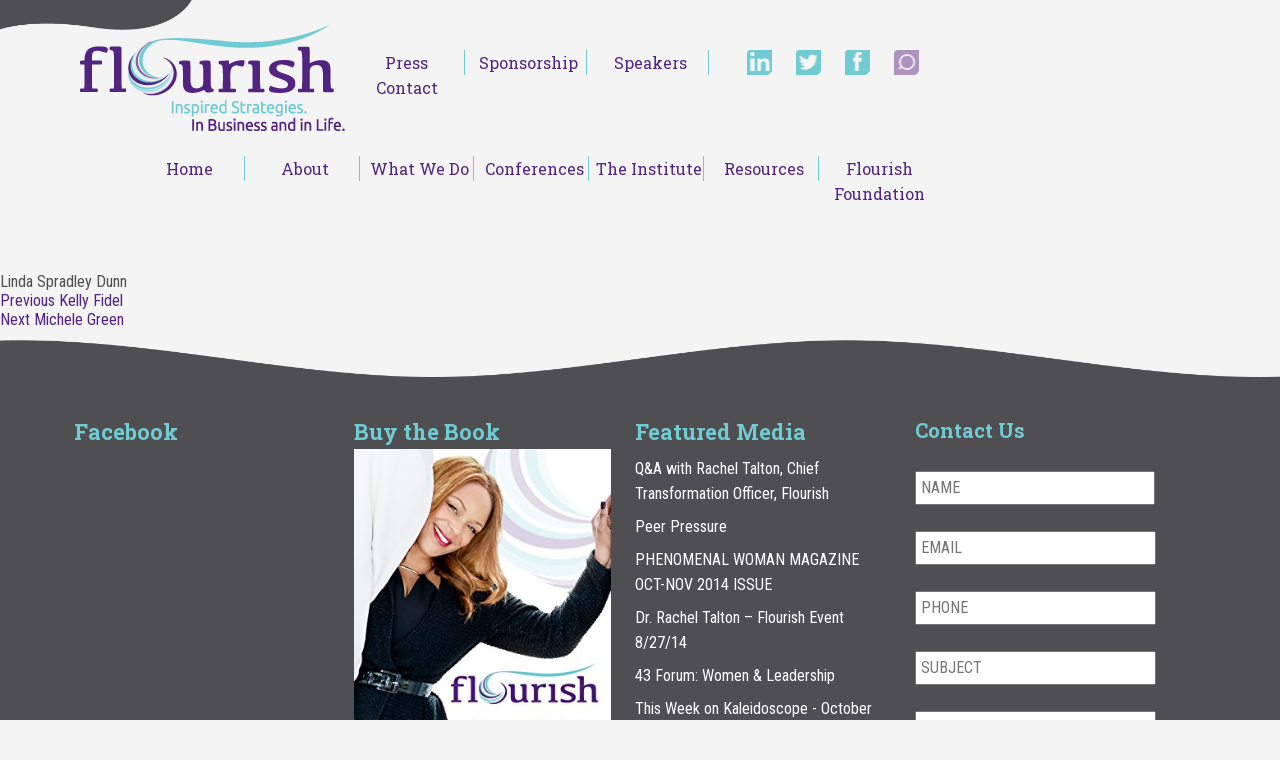

--- FILE ---
content_type: text/html; charset=UTF-8
request_url: http://flourishleaders.com/person/linda-spradley-dunn/
body_size: 14468
content:
<!DOCTYPE html>
<html itemscope itemtype="http://schema.org/LocalBusiness" lang="en-US" class="t-flsh-theme no-js">

<head>
    <meta charset="UTF-8">
<script type="text/javascript">
/* <![CDATA[ */
var gform;gform||(document.addEventListener("gform_main_scripts_loaded",function(){gform.scriptsLoaded=!0}),document.addEventListener("gform/theme/scripts_loaded",function(){gform.themeScriptsLoaded=!0}),window.addEventListener("DOMContentLoaded",function(){gform.domLoaded=!0}),gform={domLoaded:!1,scriptsLoaded:!1,themeScriptsLoaded:!1,isFormEditor:()=>"function"==typeof InitializeEditor,callIfLoaded:function(o){return!(!gform.domLoaded||!gform.scriptsLoaded||!gform.themeScriptsLoaded&&!gform.isFormEditor()||(gform.isFormEditor()&&console.warn("The use of gform.initializeOnLoaded() is deprecated in the form editor context and will be removed in Gravity Forms 3.1."),o(),0))},initializeOnLoaded:function(o){gform.callIfLoaded(o)||(document.addEventListener("gform_main_scripts_loaded",()=>{gform.scriptsLoaded=!0,gform.callIfLoaded(o)}),document.addEventListener("gform/theme/scripts_loaded",()=>{gform.themeScriptsLoaded=!0,gform.callIfLoaded(o)}),window.addEventListener("DOMContentLoaded",()=>{gform.domLoaded=!0,gform.callIfLoaded(o)}))},hooks:{action:{},filter:{}},addAction:function(o,r,e,t){gform.addHook("action",o,r,e,t)},addFilter:function(o,r,e,t){gform.addHook("filter",o,r,e,t)},doAction:function(o){gform.doHook("action",o,arguments)},applyFilters:function(o){return gform.doHook("filter",o,arguments)},removeAction:function(o,r){gform.removeHook("action",o,r)},removeFilter:function(o,r,e){gform.removeHook("filter",o,r,e)},addHook:function(o,r,e,t,n){null==gform.hooks[o][r]&&(gform.hooks[o][r]=[]);var d=gform.hooks[o][r];null==n&&(n=r+"_"+d.length),gform.hooks[o][r].push({tag:n,callable:e,priority:t=null==t?10:t})},doHook:function(r,o,e){var t;if(e=Array.prototype.slice.call(e,1),null!=gform.hooks[r][o]&&((o=gform.hooks[r][o]).sort(function(o,r){return o.priority-r.priority}),o.forEach(function(o){"function"!=typeof(t=o.callable)&&(t=window[t]),"action"==r?t.apply(null,e):e[0]=t.apply(null,e)})),"filter"==r)return e[0]},removeHook:function(o,r,t,n){var e;null!=gform.hooks[o][r]&&(e=(e=gform.hooks[o][r]).filter(function(o,r,e){return!!(null!=n&&n!=o.tag||null!=t&&t!=o.priority)}),gform.hooks[o][r]=e)}});
/* ]]> */
</script>


    <meta name="viewport" content="width=device-width,initial-scale=1.0">
    <meta name="author" lang="en" content="flsh, LLC" />

    <!-- Favicons & Touch iCons
	<link rel="apple-touch-icon" sizes="57x57" href="/apple-touch-icon-57x57.png?v=2015">
	<link rel="apple-touch-icon" sizes="60x60" href="/apple-touch-icon-60x60.png?v=2015">
	<link rel="apple-touch-icon" sizes="72x72" href="/apple-touch-icon-72x72.png?v=2015">
	<link rel="apple-touch-icon" sizes="76x76" href="/apple-touch-icon-76x76.png?v=2015">
	<link rel="apple-touch-icon" sizes="114x114" href="/apple-touch-icon-114x114.png?v=2015">
	<link rel="apple-touch-icon" sizes="120x120" href="/apple-touch-icon-120x120.png?v=2015">
	<link rel="apple-touch-icon" sizes="144x144" href="/apple-touch-icon-144x144.png?v=2015">
	<link rel="apple-touch-icon" sizes="152x152" href="/apple-touch-icon-152x152.png?v=2015">
	<link rel="apple-touch-icon" sizes="180x180" href="/apple-touch-icon-180x180.png?v=2015">
	<link rel="icon" type="image/png" href="/favicon-32x32.png?v=2015" sizes="32x32">
	<link rel="icon" type="image/png" href="/android-chrome-192x192.png?v=2015" sizes="192x192">
	<link rel="icon" type="image/png" href="/favicon-96x96.png?v=2015" sizes="96x96">
	<link rel="icon" type="image/png" href="/favicon-16x16.png?v=2015" sizes="16x16">
	<link rel="manifest" href="/manifest.json?v=2015">
	<link rel="shortcut icon" href="/favicon.ico?v=2015">
	<meta name="msapplication-TileColor" content="#c30404">
	<meta name="msapplication-TileImage" content="/mstile-144x144.png?v=2015">
	<meta name="theme-color" content="#ffffff">-->

    <link rel="profile" href="http://gmpg.org/xfn/11">
    <link rel="pingback" href="http://flourishleaders.com/xmlrpc.php">
    <link type="text/plain" rel="author" href="/wp-content/themes/flourish_3_0_0/humans.txt" />

    <!-- Facebook Open Graph -->
    <meta property='og:locale' content='en_US'/>
    <meta property='og:title' content='Flourish Leaders'/>
    <meta property="og:description" content="Inspired Strategies. In Business and in Life.">
    <meta property='og:url' content='https://flourishleaders.com'/>
    <meta property='og:site_name' content='Flourish Leaders'/>
    <meta property='og:type' content='website'/>
    <meta property="og:image" content="https://s3.amazonaws.com/flsh.com/fb.png"/> <!-- use an image of at least 1200x630 pixels. -->
    <meta property="fb:admins" content="133491820662" />

    <!-- Twitter Card -->
    <meta name="twitter:card" content="summary_large_image"/>
    <meta name="twitter:site" content="@flsh"/>
    <meta name="twitter:title" content="Flourish Leaders"/>
    <meta name="twitter:description" content="Inspired Strategies. In Business and in Life."/>
    <meta name="twitter:image" content="https://s3.amazonaws.com/flsh.com/twitter.png"/> <!-- should be at least 280px in width, and at least 150px in height. Image must be less than 1MB in size. -->
    <meta name="twitter:url" content="https://flourishleaders.com"/>

    <!-- Google/Google+ -->
    <meta name="google-site-verification" content="" />
    <meta itemprop="name" content="Flourish Leaders">
    <meta itemprop="description" content="Inspired Strategies. In Business and in Life.">
    <meta itemprop="image" content="https://s3.amazonaws.com/flsh.com/google.png"><!-- optimal size is 180 x 120 -->
    <link rel="dns-prefetch" href="//www.google-analytics.com">

	<!--[if lt IE 9]>
	<script src="/wp-content/themes/flourish_3_0_0/js/html5.js"></script>
	<![endif]-->
	<script>(function(){document.documentElement.className='js'})();</script>

    <!-- CSS -->
    <title>Linda Spradley Dunn &#8211; Flourish Leaders</title>
<meta name='robots' content='max-image-preview:large' />
	<style>img:is([sizes="auto" i], [sizes^="auto," i]) { contain-intrinsic-size: 3000px 1500px }</style>
	<script type="text/javascript">
/* <![CDATA[ */
window._wpemojiSettings = {"baseUrl":"https:\/\/s.w.org\/images\/core\/emoji\/16.0.1\/72x72\/","ext":".png","svgUrl":"https:\/\/s.w.org\/images\/core\/emoji\/16.0.1\/svg\/","svgExt":".svg","source":{"concatemoji":"http:\/\/flourishleaders.com\/wp-includes\/js\/wp-emoji-release.min.js?ver=6.8.3"}};
/*! This file is auto-generated */
!function(s,n){var o,i,e;function c(e){try{var t={supportTests:e,timestamp:(new Date).valueOf()};sessionStorage.setItem(o,JSON.stringify(t))}catch(e){}}function p(e,t,n){e.clearRect(0,0,e.canvas.width,e.canvas.height),e.fillText(t,0,0);var t=new Uint32Array(e.getImageData(0,0,e.canvas.width,e.canvas.height).data),a=(e.clearRect(0,0,e.canvas.width,e.canvas.height),e.fillText(n,0,0),new Uint32Array(e.getImageData(0,0,e.canvas.width,e.canvas.height).data));return t.every(function(e,t){return e===a[t]})}function u(e,t){e.clearRect(0,0,e.canvas.width,e.canvas.height),e.fillText(t,0,0);for(var n=e.getImageData(16,16,1,1),a=0;a<n.data.length;a++)if(0!==n.data[a])return!1;return!0}function f(e,t,n,a){switch(t){case"flag":return n(e,"\ud83c\udff3\ufe0f\u200d\u26a7\ufe0f","\ud83c\udff3\ufe0f\u200b\u26a7\ufe0f")?!1:!n(e,"\ud83c\udde8\ud83c\uddf6","\ud83c\udde8\u200b\ud83c\uddf6")&&!n(e,"\ud83c\udff4\udb40\udc67\udb40\udc62\udb40\udc65\udb40\udc6e\udb40\udc67\udb40\udc7f","\ud83c\udff4\u200b\udb40\udc67\u200b\udb40\udc62\u200b\udb40\udc65\u200b\udb40\udc6e\u200b\udb40\udc67\u200b\udb40\udc7f");case"emoji":return!a(e,"\ud83e\udedf")}return!1}function g(e,t,n,a){var r="undefined"!=typeof WorkerGlobalScope&&self instanceof WorkerGlobalScope?new OffscreenCanvas(300,150):s.createElement("canvas"),o=r.getContext("2d",{willReadFrequently:!0}),i=(o.textBaseline="top",o.font="600 32px Arial",{});return e.forEach(function(e){i[e]=t(o,e,n,a)}),i}function t(e){var t=s.createElement("script");t.src=e,t.defer=!0,s.head.appendChild(t)}"undefined"!=typeof Promise&&(o="wpEmojiSettingsSupports",i=["flag","emoji"],n.supports={everything:!0,everythingExceptFlag:!0},e=new Promise(function(e){s.addEventListener("DOMContentLoaded",e,{once:!0})}),new Promise(function(t){var n=function(){try{var e=JSON.parse(sessionStorage.getItem(o));if("object"==typeof e&&"number"==typeof e.timestamp&&(new Date).valueOf()<e.timestamp+604800&&"object"==typeof e.supportTests)return e.supportTests}catch(e){}return null}();if(!n){if("undefined"!=typeof Worker&&"undefined"!=typeof OffscreenCanvas&&"undefined"!=typeof URL&&URL.createObjectURL&&"undefined"!=typeof Blob)try{var e="postMessage("+g.toString()+"("+[JSON.stringify(i),f.toString(),p.toString(),u.toString()].join(",")+"));",a=new Blob([e],{type:"text/javascript"}),r=new Worker(URL.createObjectURL(a),{name:"wpTestEmojiSupports"});return void(r.onmessage=function(e){c(n=e.data),r.terminate(),t(n)})}catch(e){}c(n=g(i,f,p,u))}t(n)}).then(function(e){for(var t in e)n.supports[t]=e[t],n.supports.everything=n.supports.everything&&n.supports[t],"flag"!==t&&(n.supports.everythingExceptFlag=n.supports.everythingExceptFlag&&n.supports[t]);n.supports.everythingExceptFlag=n.supports.everythingExceptFlag&&!n.supports.flag,n.DOMReady=!1,n.readyCallback=function(){n.DOMReady=!0}}).then(function(){return e}).then(function(){var e;n.supports.everything||(n.readyCallback(),(e=n.source||{}).concatemoji?t(e.concatemoji):e.wpemoji&&e.twemoji&&(t(e.twemoji),t(e.wpemoji)))}))}((window,document),window._wpemojiSettings);
/* ]]> */
</script>
<style id='wp-emoji-styles-inline-css' type='text/css'>

	img.wp-smiley, img.emoji {
		display: inline !important;
		border: none !important;
		box-shadow: none !important;
		height: 1em !important;
		width: 1em !important;
		margin: 0 0.07em !important;
		vertical-align: -0.1em !important;
		background: none !important;
		padding: 0 !important;
	}
</style>
<link rel='stylesheet' id='wp-block-library-css' href='http://flourishleaders.com/wp-includes/css/dist/block-library/style.min.css?ver=6.8.3' type='text/css' media='all' />
<style id='classic-theme-styles-inline-css' type='text/css'>
/*! This file is auto-generated */
.wp-block-button__link{color:#fff;background-color:#32373c;border-radius:9999px;box-shadow:none;text-decoration:none;padding:calc(.667em + 2px) calc(1.333em + 2px);font-size:1.125em}.wp-block-file__button{background:#32373c;color:#fff;text-decoration:none}
</style>
<style id='global-styles-inline-css' type='text/css'>
:root{--wp--preset--aspect-ratio--square: 1;--wp--preset--aspect-ratio--4-3: 4/3;--wp--preset--aspect-ratio--3-4: 3/4;--wp--preset--aspect-ratio--3-2: 3/2;--wp--preset--aspect-ratio--2-3: 2/3;--wp--preset--aspect-ratio--16-9: 16/9;--wp--preset--aspect-ratio--9-16: 9/16;--wp--preset--color--black: #000000;--wp--preset--color--cyan-bluish-gray: #abb8c3;--wp--preset--color--white: #ffffff;--wp--preset--color--pale-pink: #f78da7;--wp--preset--color--vivid-red: #cf2e2e;--wp--preset--color--luminous-vivid-orange: #ff6900;--wp--preset--color--luminous-vivid-amber: #fcb900;--wp--preset--color--light-green-cyan: #7bdcb5;--wp--preset--color--vivid-green-cyan: #00d084;--wp--preset--color--pale-cyan-blue: #8ed1fc;--wp--preset--color--vivid-cyan-blue: #0693e3;--wp--preset--color--vivid-purple: #9b51e0;--wp--preset--gradient--vivid-cyan-blue-to-vivid-purple: linear-gradient(135deg,rgba(6,147,227,1) 0%,rgb(155,81,224) 100%);--wp--preset--gradient--light-green-cyan-to-vivid-green-cyan: linear-gradient(135deg,rgb(122,220,180) 0%,rgb(0,208,130) 100%);--wp--preset--gradient--luminous-vivid-amber-to-luminous-vivid-orange: linear-gradient(135deg,rgba(252,185,0,1) 0%,rgba(255,105,0,1) 100%);--wp--preset--gradient--luminous-vivid-orange-to-vivid-red: linear-gradient(135deg,rgba(255,105,0,1) 0%,rgb(207,46,46) 100%);--wp--preset--gradient--very-light-gray-to-cyan-bluish-gray: linear-gradient(135deg,rgb(238,238,238) 0%,rgb(169,184,195) 100%);--wp--preset--gradient--cool-to-warm-spectrum: linear-gradient(135deg,rgb(74,234,220) 0%,rgb(151,120,209) 20%,rgb(207,42,186) 40%,rgb(238,44,130) 60%,rgb(251,105,98) 80%,rgb(254,248,76) 100%);--wp--preset--gradient--blush-light-purple: linear-gradient(135deg,rgb(255,206,236) 0%,rgb(152,150,240) 100%);--wp--preset--gradient--blush-bordeaux: linear-gradient(135deg,rgb(254,205,165) 0%,rgb(254,45,45) 50%,rgb(107,0,62) 100%);--wp--preset--gradient--luminous-dusk: linear-gradient(135deg,rgb(255,203,112) 0%,rgb(199,81,192) 50%,rgb(65,88,208) 100%);--wp--preset--gradient--pale-ocean: linear-gradient(135deg,rgb(255,245,203) 0%,rgb(182,227,212) 50%,rgb(51,167,181) 100%);--wp--preset--gradient--electric-grass: linear-gradient(135deg,rgb(202,248,128) 0%,rgb(113,206,126) 100%);--wp--preset--gradient--midnight: linear-gradient(135deg,rgb(2,3,129) 0%,rgb(40,116,252) 100%);--wp--preset--font-size--small: 13px;--wp--preset--font-size--medium: 20px;--wp--preset--font-size--large: 36px;--wp--preset--font-size--x-large: 42px;--wp--preset--spacing--20: 0.44rem;--wp--preset--spacing--30: 0.67rem;--wp--preset--spacing--40: 1rem;--wp--preset--spacing--50: 1.5rem;--wp--preset--spacing--60: 2.25rem;--wp--preset--spacing--70: 3.38rem;--wp--preset--spacing--80: 5.06rem;--wp--preset--shadow--natural: 6px 6px 9px rgba(0, 0, 0, 0.2);--wp--preset--shadow--deep: 12px 12px 50px rgba(0, 0, 0, 0.4);--wp--preset--shadow--sharp: 6px 6px 0px rgba(0, 0, 0, 0.2);--wp--preset--shadow--outlined: 6px 6px 0px -3px rgba(255, 255, 255, 1), 6px 6px rgba(0, 0, 0, 1);--wp--preset--shadow--crisp: 6px 6px 0px rgba(0, 0, 0, 1);}:where(.is-layout-flex){gap: 0.5em;}:where(.is-layout-grid){gap: 0.5em;}body .is-layout-flex{display: flex;}.is-layout-flex{flex-wrap: wrap;align-items: center;}.is-layout-flex > :is(*, div){margin: 0;}body .is-layout-grid{display: grid;}.is-layout-grid > :is(*, div){margin: 0;}:where(.wp-block-columns.is-layout-flex){gap: 2em;}:where(.wp-block-columns.is-layout-grid){gap: 2em;}:where(.wp-block-post-template.is-layout-flex){gap: 1.25em;}:where(.wp-block-post-template.is-layout-grid){gap: 1.25em;}.has-black-color{color: var(--wp--preset--color--black) !important;}.has-cyan-bluish-gray-color{color: var(--wp--preset--color--cyan-bluish-gray) !important;}.has-white-color{color: var(--wp--preset--color--white) !important;}.has-pale-pink-color{color: var(--wp--preset--color--pale-pink) !important;}.has-vivid-red-color{color: var(--wp--preset--color--vivid-red) !important;}.has-luminous-vivid-orange-color{color: var(--wp--preset--color--luminous-vivid-orange) !important;}.has-luminous-vivid-amber-color{color: var(--wp--preset--color--luminous-vivid-amber) !important;}.has-light-green-cyan-color{color: var(--wp--preset--color--light-green-cyan) !important;}.has-vivid-green-cyan-color{color: var(--wp--preset--color--vivid-green-cyan) !important;}.has-pale-cyan-blue-color{color: var(--wp--preset--color--pale-cyan-blue) !important;}.has-vivid-cyan-blue-color{color: var(--wp--preset--color--vivid-cyan-blue) !important;}.has-vivid-purple-color{color: var(--wp--preset--color--vivid-purple) !important;}.has-black-background-color{background-color: var(--wp--preset--color--black) !important;}.has-cyan-bluish-gray-background-color{background-color: var(--wp--preset--color--cyan-bluish-gray) !important;}.has-white-background-color{background-color: var(--wp--preset--color--white) !important;}.has-pale-pink-background-color{background-color: var(--wp--preset--color--pale-pink) !important;}.has-vivid-red-background-color{background-color: var(--wp--preset--color--vivid-red) !important;}.has-luminous-vivid-orange-background-color{background-color: var(--wp--preset--color--luminous-vivid-orange) !important;}.has-luminous-vivid-amber-background-color{background-color: var(--wp--preset--color--luminous-vivid-amber) !important;}.has-light-green-cyan-background-color{background-color: var(--wp--preset--color--light-green-cyan) !important;}.has-vivid-green-cyan-background-color{background-color: var(--wp--preset--color--vivid-green-cyan) !important;}.has-pale-cyan-blue-background-color{background-color: var(--wp--preset--color--pale-cyan-blue) !important;}.has-vivid-cyan-blue-background-color{background-color: var(--wp--preset--color--vivid-cyan-blue) !important;}.has-vivid-purple-background-color{background-color: var(--wp--preset--color--vivid-purple) !important;}.has-black-border-color{border-color: var(--wp--preset--color--black) !important;}.has-cyan-bluish-gray-border-color{border-color: var(--wp--preset--color--cyan-bluish-gray) !important;}.has-white-border-color{border-color: var(--wp--preset--color--white) !important;}.has-pale-pink-border-color{border-color: var(--wp--preset--color--pale-pink) !important;}.has-vivid-red-border-color{border-color: var(--wp--preset--color--vivid-red) !important;}.has-luminous-vivid-orange-border-color{border-color: var(--wp--preset--color--luminous-vivid-orange) !important;}.has-luminous-vivid-amber-border-color{border-color: var(--wp--preset--color--luminous-vivid-amber) !important;}.has-light-green-cyan-border-color{border-color: var(--wp--preset--color--light-green-cyan) !important;}.has-vivid-green-cyan-border-color{border-color: var(--wp--preset--color--vivid-green-cyan) !important;}.has-pale-cyan-blue-border-color{border-color: var(--wp--preset--color--pale-cyan-blue) !important;}.has-vivid-cyan-blue-border-color{border-color: var(--wp--preset--color--vivid-cyan-blue) !important;}.has-vivid-purple-border-color{border-color: var(--wp--preset--color--vivid-purple) !important;}.has-vivid-cyan-blue-to-vivid-purple-gradient-background{background: var(--wp--preset--gradient--vivid-cyan-blue-to-vivid-purple) !important;}.has-light-green-cyan-to-vivid-green-cyan-gradient-background{background: var(--wp--preset--gradient--light-green-cyan-to-vivid-green-cyan) !important;}.has-luminous-vivid-amber-to-luminous-vivid-orange-gradient-background{background: var(--wp--preset--gradient--luminous-vivid-amber-to-luminous-vivid-orange) !important;}.has-luminous-vivid-orange-to-vivid-red-gradient-background{background: var(--wp--preset--gradient--luminous-vivid-orange-to-vivid-red) !important;}.has-very-light-gray-to-cyan-bluish-gray-gradient-background{background: var(--wp--preset--gradient--very-light-gray-to-cyan-bluish-gray) !important;}.has-cool-to-warm-spectrum-gradient-background{background: var(--wp--preset--gradient--cool-to-warm-spectrum) !important;}.has-blush-light-purple-gradient-background{background: var(--wp--preset--gradient--blush-light-purple) !important;}.has-blush-bordeaux-gradient-background{background: var(--wp--preset--gradient--blush-bordeaux) !important;}.has-luminous-dusk-gradient-background{background: var(--wp--preset--gradient--luminous-dusk) !important;}.has-pale-ocean-gradient-background{background: var(--wp--preset--gradient--pale-ocean) !important;}.has-electric-grass-gradient-background{background: var(--wp--preset--gradient--electric-grass) !important;}.has-midnight-gradient-background{background: var(--wp--preset--gradient--midnight) !important;}.has-small-font-size{font-size: var(--wp--preset--font-size--small) !important;}.has-medium-font-size{font-size: var(--wp--preset--font-size--medium) !important;}.has-large-font-size{font-size: var(--wp--preset--font-size--large) !important;}.has-x-large-font-size{font-size: var(--wp--preset--font-size--x-large) !important;}
:where(.wp-block-post-template.is-layout-flex){gap: 1.25em;}:where(.wp-block-post-template.is-layout-grid){gap: 1.25em;}
:where(.wp-block-columns.is-layout-flex){gap: 2em;}:where(.wp-block-columns.is-layout-grid){gap: 2em;}
:root :where(.wp-block-pullquote){font-size: 1.5em;line-height: 1.6;}
</style>
<link rel='stylesheet' id='espresso_themeroller_base-css' href='/wp-content/plugins/event-espresso-free/templates/css/themeroller/themeroller-base.css?ver=3.1.37.12.L' type='text/css' media='all' />
<link rel='stylesheet' id='espresso_themeroller-css' href='/wp-content/plugins/event-espresso-free/templates/css/themeroller/smoothness/style.css?ver=3.1.37.12.L' type='text/css' media='all' />
<link rel='stylesheet' id='reset-css' href='/wp-content/themes/flourish_3_0_0/_assets/css/reset.css?ver=1.0.0' type='text/css' media='all' />
<link rel='stylesheet' id='genericons-css' href='/wp-content/themes/flourish_3_0_0/_assets/genericons/genericons.css?ver=3.3.0' type='text/css' media='all' />
<link rel='stylesheet' id='flsh-style-css' href='/wp-content/themes/flourish_3_0_0/_assets/css/style.css?ver=1.2.1' type='text/css' media='all' />
<!--[if lt IE 9]>
<link rel='stylesheet' id='flsh-ie-css' href='/wp-content/themes/flourish_3_0_0/_assets/css/ie.css?ver=1.2.0' type='text/css' media='all' />
<![endif]-->
<link rel='stylesheet' id='lity-css-css' href='/wp-content/themes/flourish_3_0_0/_assets/lity-1.6.6/dist/lity.css?ver=6.8.3' type='text/css' media='all' />
<link rel='stylesheet' id='calendar-css' href='/wp-content/plugins/espresso-calendar/css/calendar.css?ver=6.8.3' type='text/css' media='all' />
<link rel='stylesheet' id='qtip-css' href='/wp-content/plugins/espresso-calendar/css/jquery.qtip.css?ver=6.8.3' type='text/css' media='all' />
<script type="text/javascript" src="http://flourishleaders.com/wp-includes/js/jquery/jquery.min.js?ver=3.7.1" id="jquery-core-js"></script>
<script type="text/javascript" src="http://flourishleaders.com/wp-includes/js/jquery/jquery-migrate.min.js?ver=3.4.1" id="jquery-migrate-js"></script>
<script type="text/javascript" src="/wp-content/plugins/tiny-carousel-horizontal-slider/inc/jquery.tinycarousel.js?ver=6.8.3" id="jquery.tinycarousel.min-js"></script>
<script type="text/javascript" src="/wp-content/themes/flourish_3_0_0/_assets/lity-1.6.6/dist/lity.js?ver=6.8.3" id="lity-js-js"></script>
<link rel="https://api.w.org/" href="https://flourishleaders.com/wp-json/" /><link rel="alternate" title="oEmbed (JSON)" type="application/json+oembed" href="https://flourishleaders.com/wp-json/oembed/1.0/embed?url=https%3A%2F%2Fflourishleaders.com%2Fperson%2Flinda-spradley-dunn%2F" />
<link rel="alternate" title="oEmbed (XML)" type="text/xml+oembed" href="https://flourishleaders.com/wp-json/oembed/1.0/embed?url=https%3A%2F%2Fflourishleaders.com%2Fperson%2Flinda-spradley-dunn%2F&#038;format=xml" />
<meta name='generator' content='Event Espresso Version 3.1.37.12.L' />
	<script>
		/* <![CDATA[ */
			(function ($, root, undefined) {
				$(function () {
					'use strict';
					//Preload all core images
					//jQuery.get('/wp-content/themes/flourish_3_0_0/_assets/images/core_images/image.png');
				});
			})(jQuery, this);
		/* ]]> */
	</script>

		<style type="text/css" id="flsh-header-css">
			.site-header {
			background: url(/wp-content/uploads/2015/04/logo.png) no-repeat 50% 50%;
			-webkit-background-size: cover;
			-moz-background-size:    cover;
			-o-background-size:      cover;
			background-size:         cover;
		}

		@media screen and (min-width: 59.6875em) {
			body:before {
				background: url(/wp-content/uploads/2015/04/logo.png) no-repeat 100% 50%;
				-webkit-background-size: cover;
				-moz-background-size:    cover;
				-o-background-size:      cover;
				background-size:         cover;
				border-right: 0;
			}

			.site-header {
				background: transparent;
			}
		}
		</style>
	</head>

<body id="linda-spradley-dunn" class="wp-singular person-template-default single single-person postid-8422 wp-theme-flourish_3_0_0 c-body do-etfw group-blog header-image full-width singular">

<div id="fb-root"></div>
<script>(function(d, s, id) {
  var js, fjs = d.getElementsByTagName(s)[0];
  if (d.getElementById(id)) return;
  js = d.createElement(s); js.id = id;
  js.src = "//connect.facebook.net/en_US/sdk.js#xfbml=1&version=v2.0";
  fjs.parentNode.insertBefore(js, fjs);
}(document, 'script', 'facebook-jssdk'));</script>

<div id="page-linda-spradley-dunn" class="c-site">

	<header id="linda-spradley-dunn-banner" class="c-site_banner c-banner l-col_11" role="banner">

    <div class="c-banner_wrapper l-col_11 u-center">

							<div id="linda-spradley-dunn-logo" class="c-banner_logo c-site_banner_logo c-logo l-col_13 u-display_inline_block">
					<a href="https://flourishleaders.com/" rel="home" title="Flourish Leaders" class="c-link">
						<img src="/wp-content/uploads/2015/04/logo.png" title="Flourish Leaders Inspired Strategies. In Business and in Life." alt="Flourish Leaders Inspired Strategies. In Business and in Life." width="265" height="106" role="img" />
					</a>
				</div><!-- /.c-banner_logo -->
			
      <div class="c-banner_content l-col_23 u-display_inline_block">
        
		<nav class="c-menu c-menu_header">
			<div class="menu-header-menu-container"><ul id="header-menu" class="c-menu_list"><li id="menu-item-4360" class="menu-item menu-item-type-post_type menu-item-object-page menu-item-4360"><a href="https://flourishleaders.com/press/">Press</a></li>
<li id="menu-item-8319" class="menu-item menu-item-type-post_type menu-item-object-page menu-item-8319"><a href="https://flourishleaders.com/sponsorship-opportunities/">Sponsorship</a></li>
<li id="menu-item-8574" class="menu-item menu-item-type-post_type menu-item-object-page menu-item-8574"><a href="https://flourishleaders.com/speaker-opportunity/">Speakers</a></li>
<li id="menu-item-8548" class="menu-item menu-item-type-custom menu-item-object-custom menu-item-8548"><a href="#contact-us">Contact</a></li>
</ul></div>		</nav><!-- /.c-menu_heade -->

		
        
		<ul class="c-social_media">
			<li class="c-social_media_item u-linkedin"><a href="https://www.linkedin.com/grp/home?gid=7467457" target="_blank"
			                                              class="c-link c-social_media_link">LinkedIn</a></li>
			<!-- /.u-twitter -->
			<li class="c-social_media_item u-twitter"><a href="https://twitter.com/FlourishLive" target="_blank"
			                                             class="c-link c-social_media_link">Twitter</a></li>
			<!-- /.u-linkedin -->
			<li class="c-social_media_item u-facebook"><a href="https://www.facebook.com/FlourishLeaders?ref=hl" target="_blank"
			                                              class="c-link c-social_media_link">Facebook</a></li>
			<!-- /.u-facebook -->
			<li class="c-search c-social_media_item">
				<a href="#search-form" class="c-link c-social_media_link"></a>
				<form id="search-form" class="p-transition_all u-wrap_no" role="search" action="http://flourishleaders.com/"
				      method="GET">
					<input type="text" id="search" name="search" placeholder="Search..." class="u-display_inline_block">
					<input type="submit" id="search-submit" value="GO" class="u-display_inline_block">
				</form><!-- /#search-form -->

			</li><!-- /.c-search -->
		</ul><!-- /.c-social_media -->

		      </div><!-- /.c-banner_content -->

      <div class="c-banner_nav l-col_11">
        
		<nav class="c-menu c-menu_main u-standard">
			<div class="menu-main-menu-container"><ul id="main-menu" class="c-menu_list"><li id="menu-item-4354" class="menu-item menu-item-type-post_type menu-item-object-page menu-item-home menu-item-4354"><a href="https://flourishleaders.com/">Home</a></li>
<li id="menu-item-4355" class="menu-item menu-item-type-post_type menu-item-object-page menu-item-has-children menu-item-4355"><a href="https://flourishleaders.com/about-flourish/">About</a>
<ul class="sub-menu">
	<li id="menu-item-8311" class="menu-item menu-item-type-post_type menu-item-object-page menu-item-8311"><a href="https://flourishleaders.com/flourish-awards/">Flourish Awards</a></li>
</ul>
</li>
<li id="menu-item-4356" class="menu-item menu-item-type-post_type menu-item-object-page menu-item-4356"><a href="https://flourishleaders.com/what-we-do/">What We Do</a></li>
<li id="menu-item-4357" class="menu-item menu-item-type-post_type menu-item-object-page menu-item-has-children menu-item-4357"><a href="https://flourishleaders.com/conferences/">Conferences</a>
<ul class="sub-menu">
	<li id="menu-item-8368" class="menu-item menu-item-type-post_type menu-item-object-page menu-item-8368"><a href="https://flourishleaders.com/conferences/indianapolis-in/">Indianapolis In</a></li>
	<li id="menu-item-8409" class="menu-item menu-item-type-post_type menu-item-object-page menu-item-8409"><a href="https://flourishleaders.com/conferences/chicago/">Chicago IL</a></li>
	<li id="menu-item-8489" class="menu-item menu-item-type-post_type menu-item-object-page menu-item-8489"><a href="https://flourishleaders.com/conferences/cleveland-oh/">Cleveland OH</a></li>
	<li id="menu-item-8452" class="menu-item menu-item-type-post_type menu-item-object-page menu-item-8452"><a href="https://flourishleaders.com/conferences/washington-dc/">Washington DC</a></li>
	<li id="menu-item-4358" class="menu-item menu-item-type-post_type menu-item-object-page menu-item-4358"><a href="https://flourishleaders.com/calendar/">Calendar</a></li>
</ul>
</li>
<li id="menu-item-8313" class="menu-item menu-item-type-custom menu-item-object-custom menu-item-has-children menu-item-8313"><a href="http://www.flourishinstitute.org">The Institute</a>
<ul class="sub-menu">
	<li id="menu-item-8314" class="menu-item menu-item-type-custom menu-item-object-custom menu-item-8314"><a href="http://areyouflourishing.com">Are you flourishing?</a></li>
</ul>
</li>
<li id="menu-item-4359" class="menu-item menu-item-type-post_type menu-item-object-page menu-item-4359"><a href="https://flourishleaders.com/resources/">Resources</a></li>
<li id="menu-item-8547" class="menu-item menu-item-type-post_type menu-item-object-page menu-item-8547"><a href="https://flourishleaders.com/flourish-foundation/">Flourish Foundation</a></li>
</ul></div>		</nav><!-- /.c-menu_main -->
		        
		<nav class="c-menu c-menu_main_mobile u-mobile">
			<a href="#" class=" genericon-menu  genericon"></a>
			<div class="menu-main-menu-container"><ul id="main-mobile" class="c-menu_list"><li class="menu-item menu-item-type-post_type menu-item-object-page menu-item-home menu-item-4354"><a href="https://flourishleaders.com/">Home</a></li>
<li class="menu-item menu-item-type-post_type menu-item-object-page menu-item-has-children menu-item-4355"><a href="https://flourishleaders.com/about-flourish/">About</a>
<ul class="sub-menu">
	<li class="menu-item menu-item-type-post_type menu-item-object-page menu-item-8311"><a href="https://flourishleaders.com/flourish-awards/">Flourish Awards</a></li>
</ul>
</li>
<li class="menu-item menu-item-type-post_type menu-item-object-page menu-item-4356"><a href="https://flourishleaders.com/what-we-do/">What We Do</a></li>
<li class="menu-item menu-item-type-post_type menu-item-object-page menu-item-has-children menu-item-4357"><a href="https://flourishleaders.com/conferences/">Conferences</a>
<ul class="sub-menu">
	<li class="menu-item menu-item-type-post_type menu-item-object-page menu-item-8368"><a href="https://flourishleaders.com/conferences/indianapolis-in/">Indianapolis In</a></li>
	<li class="menu-item menu-item-type-post_type menu-item-object-page menu-item-8409"><a href="https://flourishleaders.com/conferences/chicago/">Chicago IL</a></li>
	<li class="menu-item menu-item-type-post_type menu-item-object-page menu-item-8489"><a href="https://flourishleaders.com/conferences/cleveland-oh/">Cleveland OH</a></li>
	<li class="menu-item menu-item-type-post_type menu-item-object-page menu-item-8452"><a href="https://flourishleaders.com/conferences/washington-dc/">Washington DC</a></li>
	<li class="menu-item menu-item-type-post_type menu-item-object-page menu-item-4358"><a href="https://flourishleaders.com/calendar/">Calendar</a></li>
</ul>
</li>
<li class="menu-item menu-item-type-custom menu-item-object-custom menu-item-has-children menu-item-8313"><a href="http://www.flourishinstitute.org">The Institute</a>
<ul class="sub-menu">
	<li class="menu-item menu-item-type-custom menu-item-object-custom menu-item-8314"><a href="http://areyouflourishing.com">Are you flourishing?</a></li>
</ul>
</li>
<li class="menu-item menu-item-type-post_type menu-item-object-page menu-item-4359"><a href="https://flourishleaders.com/resources/">Resources</a></li>
<li class="menu-item menu-item-type-post_type menu-item-object-page menu-item-8547"><a href="https://flourishleaders.com/flourish-foundation/">Flourish Foundation</a></li>
</ul></div>		</nav><!-- /.c-menu_main -->

		      </div>

    </div><!--  /.banner-wrapper -->

	</header><!-- /.c-site_banner -->

	<div id="linda-spradley-dunn-content" class="c-site_content c-content l-col_11 u-center">


<div class="c-primary">
	<div class="c-main" role="main">

		
	

<article id="linda-spradley-dunn-article" class="o-site_article c-article u-no_thumb post-8422 person type-person status-publish hentry" role="article">

					<div class="c-article_thumbnail" style="background:#FFF url() center center no-repeat; background-size:cover;"></div><!-- /.c-article_thumbnail -->

				<div class="o-site_wrapper">
		<div class="c-article_header">
			<h1 class="c-page_title">Linda Spradley Dunn</h1><!-- /c-article-title -->					</div><!-- /.c-article_header -->

		<div class="c-article_content">
									<div class="c-article_author c-author">
						</div><!-- /.c-article_author -->

						<div class="c-article_footer">
											</div><!-- /.c-article_footer -->
		</div><!-- /.c-article_content -->
	</div><!-- /.o-site_wrapper -->


</article><!-- /.c-article -->

	<nav class="navigation post-navigation" aria-label="Posts">
		<h2 class="screen-reader-text">Post navigation</h2>
		<div class="nav-links"><div class="nav-previous"><a href="https://flourishleaders.com/person/kelly-fidel/" rel="prev"><span class="meta-nav" aria-hidden="true">Previous</span> <span class="screen-reader-text">Previous post:</span> <span class="post-title">Kelly Fidel</span></a></div><div class="nav-next"><a href="https://flourishleaders.com/person/michele-green/" rel="next"><span class="meta-nav" aria-hidden="true">Next</span> <span class="screen-reader-text">Next post:</span> <span class="post-title">Michele Green</span></a></div></div>
	</nav>
	</div><!-- /.c-main -->
</div><!-- /.c-primary -->

	</div><!-- /.c-content -->

</div><!-- /.o-site_content -->
<footer id="linda-spradley-dunn-footer" class="c-site_footer c-footer" role="contentinfo">

	<ul class="c-footer_frame l-col_11 u-center">

		<li class="l-col_13 u-display_inline_block c-footer_item_left c-footer_frame_item">

      <div id="text-2" class="widget widget_text"><h3 class="widget-title t-article_subheadline t-header">Facebook</h3>			<div class="textwidget"><div class="fb-page" data-href="https://www.facebook.com/FlourishLeaders" data-height="395" data-hide-cover="false" data-show-facepile="true" data-show-posts="true"><div class="fb-xfbml-parse-ignore"><blockquote cite="https://www.facebook.com/FlourishLeaders"><a href="https://www.facebook.com/FlourishLeaders">Flourish Conference for Women in Leadership</a></blockquote></div></div></div>
		</div>
		</li><!-- /.c-footer_item_left -->

        <li class="l-col_13 u-display_inline_block c-footer_item_middle c-footer_frame_item">
            <h3 class="t-article_subheadline t-header">Buy the Book</h3>
			<a class="buy-the-book" href="https://www.amazon.com/Flourish-Have-Without-Losing-Yourself-ebook/dp/B01AREQAGG/ref=sr_1_1?ie=UTF8&qid=1494945793&sr=8-1&keywords=dr.+rachel+talton" target="_blank"><img src="/wp-content/uploads/2017/05/book.jpg"></a>

        </li><!-- /.c-footer_item_middle -->

        <li class="l-col_13 u-display_inline_block c-footer_item_middle c-footer_frame_item">
            <h3 class="t-article_subheadline t-header">Featured Media</h3>
             <div>
                 <a class="featured-media-anchor" href="http://cbcmagazine.com/2014/04/30/in-touch-with-rachel-talton-chief-transformation-officer-flourish/">Q&amp;A with Rachel Talton, Chief Transformation Officer, Flourish</a>

<a class="featured-media-anchor" href="http://www.inside-business.com/Main/Archive/Peer_Pressure_12726.aspx">Peer Pressure</a>

<a class="featured-media-anchor" href="http://issuu.com/phenomenalwomanmagazine/docs/page_01_-_cover1">PHENOMENAL WOMAN MAGAZINE OCT-NOV 2014 ISSUE</a>




<a class="featured-media-anchor" href="http://www.wkyc.com/story/entertainment/television/lakeside-live/2014/08/27/dr-rachel-talton--flourish-event-82714/14690329/">Dr. Rachel Talton – Flourish Event 8/27/14</a>
<a class="featured-media-anchor" href="http://www.19actionnews.com/story/26532325/43-forum-women-leadership?autostart=true">43 Forum: Women &amp; Leadership</a>
<a class="featured-media-anchor" href="http://www.newsnet5.com/about-us/this-week-on-kaleidoscope-october-19-2014">This Week on Kaleidoscope - October 19, 2014</a>
<a class="featured-media-anchor" href="/wp-content/uploads/2015/04/Flourish-Press-Release-2016-Indy-FINAL-DRAFT.pdf" target="_blank">Indy Press Release</a>
<a class="featured-media-anchor" href="/wp-content/uploads/2015/04/Final-Flourish-Chicago-Press-Release.docx" target="_blank">Chicago Press Release</a>             </div>

        </li>

		<li class="l-col_13 c-footer_item_right u-display_inline_block c-footer_frame_item">
<a id='contact-us'/>
      
                <div class='gf_browser_chrome gform_wrapper gform_legacy_markup_wrapper gform-theme--no-framework' data-form-theme='legacy' data-form-index='0' id='gform_wrapper_4' ><div id='gf_4' class='gform_anchor' tabindex='-1'></div>
                        <div class='gform_heading'>
                            <h3 class="gform_title">Contact Us</h3>
                        </div><form method='post' enctype='multipart/form-data' target='gform_ajax_frame_4' id='gform_4'  action='/person/linda-spradley-dunn/#gf_4' data-formid='4' novalidate>
                        <div class='gform-body gform_body'><ul id='gform_fields_4' class='gform_fields top_label form_sublabel_below description_below validation_below'><li id="field_4_1" class="gfield gfield--type-name gfield_contains_required field_sublabel_below gfield--no-description field_description_below field_validation_below gfield_visibility_visible"  ><label class='gfield_label gform-field-label gfield_label_before_complex' >Name<span class="gfield_required"><span class="gfield_required gfield_required_asterisk">*</span></span></label><div class='ginput_complex ginput_container ginput_container--name no_prefix has_first_name no_middle_name no_last_name no_suffix gf_name_has_1 ginput_container_name gform-grid-row' id='input_4_1'>
                            
                            <span id='input_4_1_3_container' class='name_first gform-grid-col gform-grid-col--size-auto' >
                                                    <input type='text' name='input_1.3' id='input_4_1_3' value='' tabindex='2'  aria-required='true'   placeholder='NAME'  />
                                                    <label for='input_4_1_3' class='gform-field-label gform-field-label--type-sub '>First and Last</label>
                                                </span>
                            
                            
                            
                        </div></li><li id="field_4_2" class="gfield gfield--type-email gfield_contains_required field_sublabel_below gfield--no-description field_description_below field_validation_below gfield_visibility_visible"  ><label class='gfield_label gform-field-label' for='input_4_2'>Email<span class="gfield_required"><span class="gfield_required gfield_required_asterisk">*</span></span></label><div class='ginput_container ginput_container_email'>
                            <input name='input_2' id='input_4_2' type='email' value='' class='large' tabindex='6'  placeholder='EMAIL' aria-required="true" aria-invalid="false"  />
                        </div></li><li id="field_4_3" class="gfield gfield--type-phone field_sublabel_below gfield--no-description field_description_below field_validation_below gfield_visibility_visible"  ><label class='gfield_label gform-field-label' for='input_4_3'>Phone</label><div class='ginput_container ginput_container_phone'><input name='input_3' id='input_4_3' type='tel' value='' class='large' tabindex='7' placeholder='PHONE'  aria-invalid="false"   /></div></li><li id="field_4_4" class="gfield gfield--type-text gfield_contains_required field_sublabel_below gfield--no-description field_description_below field_validation_below gfield_visibility_visible"  ><label class='gfield_label gform-field-label' for='input_4_4'>Subject<span class="gfield_required"><span class="gfield_required gfield_required_asterisk">*</span></span></label><div class='ginput_container ginput_container_text'><input name='input_4' id='input_4_4' type='text' value='' class='large'   tabindex='8' placeholder='SUBJECT' aria-required="true" aria-invalid="false"   /></div></li><li id="field_4_5" class="gfield gfield--type-textarea gfield_contains_required field_sublabel_below gfield--no-description field_description_below field_validation_below gfield_visibility_visible"  ><label class='gfield_label gform-field-label' for='input_4_5'>Message<span class="gfield_required"><span class="gfield_required gfield_required_asterisk">*</span></span></label><div class='ginput_container ginput_container_textarea'><textarea name='input_5' id='input_4_5' class='textarea medium' tabindex='9'   placeholder='MESSAGE' aria-required="true" aria-invalid="false"   rows='10' cols='50'></textarea></div></li></ul></div>
        <div class='gform-footer gform_footer top_label'> <input type='submit' id='gform_submit_button_4' class='gform_button button' onclick='gform.submission.handleButtonClick(this);' data-submission-type='submit' value='Submit' tabindex='10' /> <input type='hidden' name='gform_ajax' value='form_id=4&amp;title=1&amp;description=&amp;tabindex=1&amp;theme=legacy&amp;hash=721b4a086a1e51bfbdf4107293c8a54a' />
            <input type='hidden' class='gform_hidden' name='gform_submission_method' data-js='gform_submission_method_4' value='iframe' />
            <input type='hidden' class='gform_hidden' name='gform_theme' data-js='gform_theme_4' id='gform_theme_4' value='legacy' />
            <input type='hidden' class='gform_hidden' name='gform_style_settings' data-js='gform_style_settings_4' id='gform_style_settings_4' value='' />
            <input type='hidden' class='gform_hidden' name='is_submit_4' value='1' />
            <input type='hidden' class='gform_hidden' name='gform_submit' value='4' />
            
            <input type='hidden' class='gform_hidden' name='gform_unique_id' value='' />
            <input type='hidden' class='gform_hidden' name='state_4' value='WyJbXSIsIjAyMWVhNWU2ZGQ2MDFjY2Y5MDUwZjc4YTk1MDRhNWQ0Il0=' />
            <input type='hidden' autocomplete='off' class='gform_hidden' name='gform_target_page_number_4' id='gform_target_page_number_4' value='0' />
            <input type='hidden' autocomplete='off' class='gform_hidden' name='gform_source_page_number_4' id='gform_source_page_number_4' value='1' />
            <input type='hidden' name='gform_field_values' value='' />
            
        </div>
                        </form>
                        </div>
		                <iframe style='display:none;width:0px;height:0px;' src='about:blank' name='gform_ajax_frame_4' id='gform_ajax_frame_4' title='This iframe contains the logic required to handle Ajax powered Gravity Forms.'></iframe>
		                <script type="text/javascript">
/* <![CDATA[ */
 gform.initializeOnLoaded( function() {gformInitSpinner( 4, '/wp-content/plugins/gravityforms/images/spinner.svg', true );jQuery('#gform_ajax_frame_4').on('load',function(){var contents = jQuery(this).contents().find('*').html();var is_postback = contents.indexOf('GF_AJAX_POSTBACK') >= 0;if(!is_postback){return;}var form_content = jQuery(this).contents().find('#gform_wrapper_4');var is_confirmation = jQuery(this).contents().find('#gform_confirmation_wrapper_4').length > 0;var is_redirect = contents.indexOf('gformRedirect(){') >= 0;var is_form = form_content.length > 0 && ! is_redirect && ! is_confirmation;var mt = parseInt(jQuery('html').css('margin-top'), 10) + parseInt(jQuery('body').css('margin-top'), 10) + 100;if(is_form){jQuery('#gform_wrapper_4').html(form_content.html());if(form_content.hasClass('gform_validation_error')){jQuery('#gform_wrapper_4').addClass('gform_validation_error');} else {jQuery('#gform_wrapper_4').removeClass('gform_validation_error');}setTimeout( function() { /* delay the scroll by 50 milliseconds to fix a bug in chrome */ jQuery(document).scrollTop(jQuery('#gform_wrapper_4').offset().top - mt); }, 50 );if(window['gformInitDatepicker']) {gformInitDatepicker();}if(window['gformInitPriceFields']) {gformInitPriceFields();}var current_page = jQuery('#gform_source_page_number_4').val();gformInitSpinner( 4, '/wp-content/plugins/gravityforms/images/spinner.svg', true );jQuery(document).trigger('gform_page_loaded', [4, current_page]);window['gf_submitting_4'] = false;}else if(!is_redirect){var confirmation_content = jQuery(this).contents().find('.GF_AJAX_POSTBACK').html();if(!confirmation_content){confirmation_content = contents;}jQuery('#gform_wrapper_4').replaceWith(confirmation_content);jQuery(document).scrollTop(jQuery('#gf_4').offset().top - mt);jQuery(document).trigger('gform_confirmation_loaded', [4]);window['gf_submitting_4'] = false;wp.a11y.speak(jQuery('#gform_confirmation_message_4').text());}else{jQuery('#gform_4').append(contents);if(window['gformRedirect']) {gformRedirect();}}jQuery(document).trigger("gform_pre_post_render", [{ formId: "4", currentPage: "current_page", abort: function() { this.preventDefault(); } }]);        if (event && event.defaultPrevented) {                return;        }        const gformWrapperDiv = document.getElementById( "gform_wrapper_4" );        if ( gformWrapperDiv ) {            const visibilitySpan = document.createElement( "span" );            visibilitySpan.id = "gform_visibility_test_4";            gformWrapperDiv.insertAdjacentElement( "afterend", visibilitySpan );        }        const visibilityTestDiv = document.getElementById( "gform_visibility_test_4" );        let postRenderFired = false;        function triggerPostRender() {            if ( postRenderFired ) {                return;            }            postRenderFired = true;            gform.core.triggerPostRenderEvents( 4, current_page );            if ( visibilityTestDiv ) {                visibilityTestDiv.parentNode.removeChild( visibilityTestDiv );            }        }        function debounce( func, wait, immediate ) {            var timeout;            return function() {                var context = this, args = arguments;                var later = function() {                    timeout = null;                    if ( !immediate ) func.apply( context, args );                };                var callNow = immediate && !timeout;                clearTimeout( timeout );                timeout = setTimeout( later, wait );                if ( callNow ) func.apply( context, args );            };        }        const debouncedTriggerPostRender = debounce( function() {            triggerPostRender();        }, 200 );        if ( visibilityTestDiv && visibilityTestDiv.offsetParent === null ) {            const observer = new MutationObserver( ( mutations ) => {                mutations.forEach( ( mutation ) => {                    if ( mutation.type === 'attributes' && visibilityTestDiv.offsetParent !== null ) {                        debouncedTriggerPostRender();                        observer.disconnect();                    }                });            });            observer.observe( document.body, {                attributes: true,                childList: false,                subtree: true,                attributeFilter: [ 'style', 'class' ],            });        } else {            triggerPostRender();        }    } );} ); 
/* ]]> */
</script>

		</li><!-- /.c-footer_item_right -->

	</ul><!-- /.c-footer_frame -->

</footer><!-- /.c-site_footer -->

<script type="speculationrules">
{"prefetch":[{"source":"document","where":{"and":[{"href_matches":"\/*"},{"not":{"href_matches":["\/wp-*.php","\/wp-admin\/*","\/wp-content\/uploads\/*","\/wp-content\/*","\/wp-content\/plugins\/*","\/wp-content\/themes\/flourish_3_0_0\/*","\/*\\?(.+)"]}},{"not":{"selector_matches":"a[rel~=\"nofollow\"]"}},{"not":{"selector_matches":".no-prefetch, .no-prefetch a"}}]},"eagerness":"conservative"}]}
</script>

		<script>
		/* <![CDATA[ */
			(function ($, root, undefined) {


				//Google Analytics
				$(function () {
					'use strict';
					(function(i,s,o,g,r,a,m){i['GoogleAnalyticsObject']=r;i[r]=i[r]||function(){
					(i[r].q=i[r].q||[]).push(arguments)},i[r].l=1*new Date();a=s.createElement(o),
					m=s.getElementsByTagName(o)[0];a.async=1;a.src=g;m.parentNode.insertBefore(a,m)
					})(window,document,'script','//www.google-analytics.com/analytics.js','ga');

					ga('create', 'UA-63478120-1', 'https://flourishleaders.com/');
					ga('send', 'pageview');
				});

			})(jQuery, this);
		/* ]]> */
		</script>

	<link rel='stylesheet' id='flourish-style-css' href='/wp-content/plugins/flourish_plugin_1_0_0/_assets/css/style.css?ver=6.8.3' type='text/css' media='all' />
<link rel='stylesheet' id='gforms_reset_css-css' href='/wp-content/plugins/gravityforms/legacy/css/formreset.min.css?ver=2.9.24' type='text/css' media='all' />
<link rel='stylesheet' id='gforms_formsmain_css-css' href='/wp-content/plugins/gravityforms/legacy/css/formsmain.min.css?ver=2.9.24' type='text/css' media='all' />
<link rel='stylesheet' id='gforms_ready_class_css-css' href='/wp-content/plugins/gravityforms/legacy/css/readyclass.min.css?ver=2.9.24' type='text/css' media='all' />
<link rel='stylesheet' id='gforms_browsers_css-css' href='/wp-content/plugins/gravityforms/legacy/css/browsers.min.css?ver=2.9.24' type='text/css' media='all' />
<script type="text/javascript" src="/wp-content/plugins/event-espresso-free/scripts/jquery.pajinate.min.js?ver=3.1.37.12.L" id="ee_pagination_plugin-js"></script>
<script type="text/javascript" id="ee_pagination-js-extra">
/* <![CDATA[ */
var ee_pagination = {"ajaxurl":"https:\/\/flourishleaders.com\/wp-admin\/admin-ajax.php"};
/* ]]> */
</script>
<script type="text/javascript" src="/wp-content/plugins/event-espresso-free/scripts/pagination.js?ver=3.1.37.12.L" id="ee_pagination-js"></script>
<script type="text/javascript" src="/wp-content/themes/flourish_3_0_0/_assets/js/modernizr.custom.js?ver=1.0.0" id="modernizr-js"></script>
<script type="text/javascript" src="/wp-content/themes/flourish_3_0_0/_assets/js/jquery.slides.min.js?ver=4.0.0" id="slider-js"></script>
<script type="text/javascript" src="/wp-content/themes/flourish_3_0_0/_assets/js/functions.js?ver=4.0.0" id="flsh-script-js"></script>
<script type="text/javascript" src="/wp-content/plugins/easy-twitter-feed-widget/js/twitter-widgets.js?ver=1.0" id="do-etfw-twitter-widgets-js"></script>
<script type="text/javascript" src="/wp-content/plugins/flourish_plugin_1_0_0/_assets/js/jquery.slides.min.js" id="slide-script-js"></script>
<script type="text/javascript" src="http://flourishleaders.com/wp-includes/js/dist/dom-ready.min.js?ver=f77871ff7694fffea381" id="wp-dom-ready-js"></script>
<script type="text/javascript" src="http://flourishleaders.com/wp-includes/js/dist/hooks.min.js?ver=4d63a3d491d11ffd8ac6" id="wp-hooks-js"></script>
<script type="text/javascript" src="http://flourishleaders.com/wp-includes/js/dist/i18n.min.js?ver=5e580eb46a90c2b997e6" id="wp-i18n-js"></script>
<script type="text/javascript" id="wp-i18n-js-after">
/* <![CDATA[ */
wp.i18n.setLocaleData( { 'text direction\u0004ltr': [ 'ltr' ] } );
/* ]]> */
</script>
<script type="text/javascript" src="http://flourishleaders.com/wp-includes/js/dist/a11y.min.js?ver=3156534cc54473497e14" id="wp-a11y-js"></script>
<script type="text/javascript" defer='defer' src="/wp-content/plugins/gravityforms/js/jquery.json.min.js?ver=2.9.24" id="gform_json-js"></script>
<script type="text/javascript" id="gform_gravityforms-js-extra">
/* <![CDATA[ */
var gform_i18n = {"datepicker":{"days":{"monday":"Mo","tuesday":"Tu","wednesday":"We","thursday":"Th","friday":"Fr","saturday":"Sa","sunday":"Su"},"months":{"january":"January","february":"February","march":"March","april":"April","may":"May","june":"June","july":"July","august":"August","september":"September","october":"October","november":"November","december":"December"},"firstDay":1,"iconText":"Select date"}};
var gf_legacy_multi = [];
var gform_gravityforms = {"strings":{"invalid_file_extension":"This type of file is not allowed. Must be one of the following:","delete_file":"Delete this file","in_progress":"in progress","file_exceeds_limit":"File exceeds size limit","illegal_extension":"This type of file is not allowed.","max_reached":"Maximum number of files reached","unknown_error":"There was a problem while saving the file on the server","currently_uploading":"Please wait for the uploading to complete","cancel":"Cancel","cancel_upload":"Cancel this upload","cancelled":"Cancelled","error":"Error","message":"Message"},"vars":{"images_url":"\/wp-content\/plugins\/gravityforms\/images"}};
var gf_global = {"gf_currency_config":{"name":"U.S. Dollar","symbol_left":"$","symbol_right":"","symbol_padding":"","thousand_separator":",","decimal_separator":".","decimals":2,"code":"USD"},"base_url":"\/wp-content\/plugins\/gravityforms","number_formats":[],"spinnerUrl":"\/wp-content\/plugins\/gravityforms\/images\/spinner.svg","version_hash":"e9e17139fa2d9ac39aa0bda08e0b18ad","strings":{"newRowAdded":"New row added.","rowRemoved":"Row removed","formSaved":"The form has been saved.  The content contains the link to return and complete the form."}};
/* ]]> */
</script>
<script type="text/javascript" defer='defer' src="/wp-content/plugins/gravityforms/js/gravityforms.min.js?ver=2.9.24" id="gform_gravityforms-js"></script>
<script type="text/javascript" defer='defer' src="/wp-content/plugins/gravityforms/js/jquery.maskedinput.min.js?ver=2.9.24" id="gform_masked_input-js"></script>
<script type="text/javascript" defer='defer' src="/wp-content/plugins/gravityforms/js/placeholders.jquery.min.js?ver=2.9.24" id="gform_placeholder-js"></script>
<script type="text/javascript" defer='defer' src="/wp-content/plugins/gravityforms/assets/js/dist/utils.min.js?ver=48a3755090e76a154853db28fc254681" id="gform_gravityforms_utils-js"></script>
<script type="text/javascript" defer='defer' src="/wp-content/plugins/gravityforms/assets/js/dist/vendor-theme.min.js?ver=8673c9a2ff188de55f9073009ba56f5e" id="gform_gravityforms_theme_vendors-js"></script>
<script type="text/javascript" id="gform_gravityforms_theme-js-extra">
/* <![CDATA[ */
var gform_theme_config = {"common":{"form":{"honeypot":{"version_hash":"e9e17139fa2d9ac39aa0bda08e0b18ad"},"ajax":{"ajaxurl":"https:\/\/flourishleaders.com\/wp-admin\/admin-ajax.php","ajax_submission_nonce":"6ee5956f80","i18n":{"step_announcement":"Step %1$s of %2$s, %3$s","unknown_error":"There was an unknown error processing your request. Please try again."}}}},"hmr_dev":"","public_path":"\/wp-content\/plugins\/gravityforms\/assets\/js\/dist\/","config_nonce":"ac5a1b89c9"};
/* ]]> */
</script>
<script type="text/javascript" defer='defer' src="/wp-content/plugins/gravityforms/assets/js/dist/scripts-theme.min.js?ver=1546762cd067873f438f559b1e819128" id="gform_gravityforms_theme-js"></script>
<!-- 61 queries in 0.373 seconds, using 62.28MB memory -->

<!--Event Espresso Template Files:

Dir:  .
Dir:  ..

-->
<script type="text/javascript">
/* <![CDATA[ */
 gform.initializeOnLoaded( function() { jQuery(document).on('gform_post_render', function(event, formId, currentPage){if(formId == 4) {if(typeof Placeholders != 'undefined'){
                        Placeholders.enable();
                    }jQuery('#input_4_3').mask('(999) 999-9999').bind('keypress', function(e){if(e.which == 13){jQuery(this).blur();} } );} } );jQuery(document).on('gform_post_conditional_logic', function(event, formId, fields, isInit){} ) } ); 
/* ]]> */
</script>
<script type="text/javascript">
/* <![CDATA[ */
 gform.initializeOnLoaded( function() {jQuery(document).trigger("gform_pre_post_render", [{ formId: "4", currentPage: "1", abort: function() { this.preventDefault(); } }]);        if (event && event.defaultPrevented) {                return;        }        const gformWrapperDiv = document.getElementById( "gform_wrapper_4" );        if ( gformWrapperDiv ) {            const visibilitySpan = document.createElement( "span" );            visibilitySpan.id = "gform_visibility_test_4";            gformWrapperDiv.insertAdjacentElement( "afterend", visibilitySpan );        }        const visibilityTestDiv = document.getElementById( "gform_visibility_test_4" );        let postRenderFired = false;        function triggerPostRender() {            if ( postRenderFired ) {                return;            }            postRenderFired = true;            gform.core.triggerPostRenderEvents( 4, 1 );            if ( visibilityTestDiv ) {                visibilityTestDiv.parentNode.removeChild( visibilityTestDiv );            }        }        function debounce( func, wait, immediate ) {            var timeout;            return function() {                var context = this, args = arguments;                var later = function() {                    timeout = null;                    if ( !immediate ) func.apply( context, args );                };                var callNow = immediate && !timeout;                clearTimeout( timeout );                timeout = setTimeout( later, wait );                if ( callNow ) func.apply( context, args );            };        }        const debouncedTriggerPostRender = debounce( function() {            triggerPostRender();        }, 200 );        if ( visibilityTestDiv && visibilityTestDiv.offsetParent === null ) {            const observer = new MutationObserver( ( mutations ) => {                mutations.forEach( ( mutation ) => {                    if ( mutation.type === 'attributes' && visibilityTestDiv.offsetParent !== null ) {                        debouncedTriggerPostRender();                        observer.disconnect();                    }                });            });            observer.observe( document.body, {                attributes: true,                childList: false,                subtree: true,                attributeFilter: [ 'style', 'class' ],            });        } else {            triggerPostRender();        }    } ); 
/* ]]> */
</script>

	<!--[if lte IE 9]>
	<script src="/wp-content/themes/flourish_3_0_0/js/animation-legacy-support.js"></script>
	<![endif]-->

<!--  Known Errors/Issues
	wp-includes/class-http.php:2108 - gzinflate(): data error - https://wordpress.org/support/topic/help-to-fix-gzinflate-data-error-2-file-home
	-->
<script defer src="https://static.cloudflareinsights.com/beacon.min.js/vcd15cbe7772f49c399c6a5babf22c1241717689176015" integrity="sha512-ZpsOmlRQV6y907TI0dKBHq9Md29nnaEIPlkf84rnaERnq6zvWvPUqr2ft8M1aS28oN72PdrCzSjY4U6VaAw1EQ==" data-cf-beacon='{"version":"2024.11.0","token":"4ffd9b4cffb74d7297298d3abba2b0b4","r":1,"server_timing":{"name":{"cfCacheStatus":true,"cfEdge":true,"cfExtPri":true,"cfL4":true,"cfOrigin":true,"cfSpeedBrain":true},"location_startswith":null}}' crossorigin="anonymous"></script>
</body>
</html>


--- FILE ---
content_type: text/css
request_url: http://flourishleaders.com/wp-content/themes/flourish_3_0_0/_assets/css/reset.css?ver=1.0.0
body_size: 3085
content:
/*-------------------------------------------------------------- Reset:Eric Meyer http://meyerweb.com/eric/tools/css/reset/index.html, Nicolas Gallagher and Jonathan Neal http://necolas.github.com/normalize.css/ and Blueprint http://www.blueprintcss.org/ */

*,
*:after,
*:before {
    -webkit-box-sizing:border-box;
    -moz-box-sizing:border-box;
  box-sizing:border-box; /* Not supported in IE6 and IE7 */
    -webkit-font-smoothing:antialiased;
  font-smoothing:antialiased;
  text-shadow:1px 1px 1px rgba(0,0,0,0.004);
  text-rendering:optimizeLegibility;
  text-rendering:geometricPrecision;
  	-moz-osx-font-smoothing:grayscale;
}

	html,
	body,
	div,
	span,
	applet,
	object,
	iframe,
	h1,
	h2,
	h3,
	h4,
	h5,
	h6,
	p,
	blockquote,
	pre,
	a,
	abbr,
	acronym,
	address,
	big,
	cite,
	code,
	del,
	dfn,
	em,
	font,
	ins,
	kbd,
	q,
	s,
	samp,
	small,
	strike,
	strong,
	sub,
	sup,
	tt,
	var,
	dl,
	dt,
	dd,
	ol,
	ul,
	li,
	fieldset,
	form,
	label,
	legend,
	table,
	caption,
	tbody,
	tfoot,
	thead,
	tr,
	th,
	td {
		border:0;
		font-family:inherit;
		font-size:100%;
		font-style:inherit;
		font-weight:inherit;
		margin:0;
		outline:0;
		padding:0;
		vertical-align:baseline;
	}
		html {
				-webkit-box-sizing:border-box;
				-moz-box-sizing:border-box;
			box-sizing:border-box; /*Not supported in IE6 and IE7*/
			font-size:16px;
			overflow-y:scroll;
				-webkit-text-size-adjust:100%;
				-ms-text-size-adjust:100%;
		}
			body { background:#f1f1f1; font-size:1em; }
				article,
				aside,
				details,
				figcaption,
				figure,
				footer,
				header,
				main,
				nav,
				section { display:block; }
          ul,
          ol,
          dl { line-height:1.618; }
          	dl { margin-left:1.618em; }
          		dl dt { font-weight:700; text-decoration:underline; }
          		dl dd { text-indent:1.618em; }

				table { border-collapse:separate; border-spacing:0; }
					caption,
					th,
					td { font-weight:normal; text-align:left; }
					  th { font-size:125%; font-weight:700; }

        code,
        samp,
        kbd,
        tt,
        pre { font-family:"Courier New", Courier, monospace, sans-serif; text-align:left; color:#555; }
        pre code { line-height:1.6em; font-size:0.618em; }
        	pre {
        		padding:0.1em 0.5em 0.3em 0.7em;
        		border-left:0.618em solid #ccc;
        		margin:1.7em 0 1.7em 0.3em;
        		overflow:auto;
        		width:93%;
        	}

        		* html pre { padding-bottom:2em; overflow:visible; overflow-x:auto; }

              b, strong { font-weight:700; }

              i,
              em,
              address,
              cite,
              var { font-style:italic; }

              abbr,
              acronym { position:relative; cursor:help; }
              	abbr:hover:after,
              	acronym:hover:after {
              	    position:absolute;
              	    bottom:100%;
              	    left:100%;
              	    display:block;
              	    padding:0.3125em;
              	    background:yellow;
              	    content:attr(title);
              	    white-space:nowrap;
              	}

              ins { text-decoration:none; border-bottom:0.076em dotted #333; position:relative; }
              	ins:after {
              		position:absolute;
              		content:"(Updated)";
              		font-size:0.618em;
              		bottom:-1em;
              		left:0;
              		width:100%;
              		text-align:center;
              		color:#0F0;
              	}

              del,
              strike { color:#F00; position:relative; }
              	del:after,
              	strike:after {
              		position:absolute;
              		content:"(Deleted)";
              		font-size:0.618em;
              		color:#F00;
              		bottom:-1em;
              		left:0;
              		width:100%;
              		text-align:center;
              	}


              fieldset { border:0; margin:0; padding:0; }

              audio,
              canvas,
              img,
              video { vertical-align:middle; width:100%; }

              .browsehappy {
                  margin:0.2em 0;
                  background:#ccc;
                  color:#000;
                  padding:0.2em 0;
              }

        /* Blockquotes */
				blockquote, q {
					-webkit-hyphens:none;
					-epub-hyphens:none;
					-moz-hyphens:none;
					-ms-hyphens:none;
					hyphens:none;
					quotes:none;
				}
          blockquote {
          	background:#f9f9f9;
          	border-left:0.625em solid rgb(113,203, 210);
          	margin:1.5em 0.625em;
          	padding:0.5em 0.625em;
          	quotes:"\201C""\201D""\2018""\2019";
          	max-width:29.03em;
          		-webkit-border-radius:0 0.625em 0.625em 0;
          		-moz-border-radius:0 0.625em 0.625em 0;
          	border-radius:0 0.625em 0.625em 0;
          		-webkit-box-shadow:0 0 0.146em 0 rgba(9,9,9,0.1);
          		-moz-box-shadow:0 0 0.146em 0 rgba(9,9,9,0.1);
          	box-shadow:0 0.146em 0 0 rgba(9,9,9,0.1);
          	/*Internet Explorer 6-8:box-shadow support*/
          	filter:progid:DXImageTransform.Microsoft.Shadow(color='##090909', Direction=90, Strength=3);*/
          }
            blockquote:after,
            q:before,
            q:after { content:""; }
            	blockquote:before {
            		color:rgb(113,203, 210);
            		content:"“";
            		font-size:4em;
            		margin-right:0.25em;
            		vertical-align:-0.4em;
            	}
            	blockquote p { display:inline; }
            	blockquote cite { display:block; text-align:right; }

          /* for two levels of nested quotations */
          q { quotes:'“' '”' '‘' '’'; font-style:italic; }
           /* extra content definitions for pre-2011 WebKit */
          q:before,
          q q:before,
          blockquote q:before,
          blockquote q q:before { content:'“'; content:open-quote; }

          q:after,
          q q:after,
          blockquote q:after,
          blockquote q q:after { content:'”'; content:close-quote; }

				a:focus { outline:none; }

				a:hover,
				a:active { outline:0; }
					a img { border:0; }

/*-------------------------------------------------------------- Platform Required */
    /* WordPress Core */
    .alignnone { margin:0.322em 1.363em 1.363em 0; }
    .aligncenter,
    div.aligncenter { display:block; margin:0.322em auto; }

    .alignright { float:right; margin:0.322em 0 1.363em 1.363em; width: inherit }
    .alignleft { float:left; margin:0.322em 1.363em 1.363em 0; width: inherit }
    a img.alignright { float:right; margin:0.322em 0 1.363em 1.363em; }
    a img.alignnone { margin:0.322em 1.363em 1.363em 0; }
    a img.alignleft { float:left; margin:0.322em 1.363em 1.363em 0; }
    a img.aligncenter { display:block; margin-left:auto; margin-right:auto; }
    .wp-caption {
        background:#FFF;
        border:0.076em solid #F0F0F0;
        max-width:96%;
        padding:0.322em 0.199em 0.618em;
        text-align:center;
    }
        .wp-caption.alignnone { margin:0.322em 1.363em 1.363em 0; }
        .wp-caption.alignleft { margin:0.322em 1.363em 1.363em 0; }
        .wp-caption.alignright { margin:0.322em 0 1.363em 1.363em; }
        .wp-caption img {
            border:0 none;
            height:auto;
            margin:0;
            max-width:98.5%;
            padding:0;
            width:auto;
        }
        .wp-caption .wp-caption-text,
        .gallery-caption {
            font-size:0.618em;
            line-height:1em;
            margin:0;
            padding:0 0.236em 0.322em;
        }
    .bypostauthor { }

.wp-caption { margin-bottom:1.618em; color:#767676; }
    .wp-caption img[class*="wp-image-"] { display:block; margin:0; }

.wp-caption-text {
        -webkit-box-sizing:border-box;
        -moz-box-sizing:border-box;
    box-sizing:border-box;/*Not supported in IE6 and IE7*/
    font-size:0.842em;
    font-style:italic;
    line-height:1.5;
    margin:0.618em 0;
}
div.wp-caption .wp-caption-text { padding-right:0.618em; }
div.wp-caption.alignright img[class*="wp-image-"],
div.wp-caption.alignright .wp-caption-text { padding-left:0.618em; padding-right:0; }
.wp-smiley {
    border:0;
    margin-bottom:0;
    margin-top:0;
    padding:0;
}
/* Assistive text */
.screen-reader-text { clip:rect(0.076em, 0.076em, 0.076em, 0.076em); position:absolute; }
    .screen-reader-text:focus {
        background-color:#f1f1f1;
        border-radius:0.199em;
			-webkit-box-shadow:0 0 0.123em 0.123em rgba(0, 0, 0, 0.6);
			-moz-box-shadow:0 0 0.123em 0.123em rgba(0, 0, 0, 0.6);
        box-shadow:0 0 0.123em 0.123em rgba(0, 0, 0, 0.6);
		/*Internet Explorer 6-8:box-shadow support*/
		    filter:progid:DXImageTransform.Microsoft.Shadow(color='##000000', Direction=90, Strength=3);
        clip:auto;
        color:#21759b;
        display:block;
        font-size:1em;
        font-weight:bold;
        height:auto;
        line-height:normal;
        padding:1em 1.618em;
        position:absolute;
        left:0.322em;
        top:0.322em;
        text-decoration:none;
        text-transform:none;
        width:auto;
        z-index:100000; /* Above WP toolbar */
    }

/* Make sure images with WordPress-added height and width attributes are scaled correctly. */
.comment-content img[height],
.entry-content img,
.entry-summary img,
img[class*="align"],
img[class*="wp-image-"],
img[class*="attachment-"],
#site-header img { height:auto; }

/* Make sure embeds and iframes fit their containers */
embed,
iframe,
object,
video { margin-bottom:1.618em; max-width:100%; }

p > embed,
p > iframe,
p > object,
span > embed,
span > iframe,
span > object { margin-bottom:0; }

/*-------------------------------------------------------------- Sticky Footer:Steve Hatcher  http://www.cssstickyfooter.com/ -----------------------*/

html, body { height:100%; }

.o-site { min-height:100%; }
	.c-content { overflow:auto; }

#footer { position:relative; margin-top:-3.567rem; clear:both; }

/* Opera Fix */
body:before {/* thanks to Maleika (Kohoutec) */
	content:"";
	height:100%;
	float:left;
	width:0;
	margin-top:-32767px;/* thank you Erik J - negate effect of float */
}


--- FILE ---
content_type: text/css
request_url: http://flourishleaders.com/wp-content/themes/flourish_3_0_0/_assets/css/style.css?ver=1.2.1
body_size: 9054
content:
/*
    Theme Name: Flourish
    Theme URI:http://studiothink.net
    Author:Jim @ Studiothink
    Author URI:http://studiothink.net
    Description: Flourish is a custom website for Flourish by Studiothink
    Version: 3.0.1
    Tags: black, red, white, light, dark, two-columns, three-columns, left-sidebar, right-sidebar, fixed-layout, responsive-layout, custom-background, custom-header, custom-menu, editor-style, featured-images, flexible-header, full-width-template, microformats, post-formats, rtl-language-support, sticky-post, theme-options, translation-ready, accessibility-ready
    Text Domain: flsh

    License:GNU General Public License v2 or later
    License URI:http://www.gnu.org/licenses/gpl-2.0.html

    Supports all modern browsers:IE9+, Chrome, Safari, Firefox, Opera, Mobile Chrome and Mobile Safari
*/
/*-------------------------------------------------------------- Typography */
/* Font Sizes - http://modularscale.com/ - http://www.pearsonified.com/typography/ */
@import url(http://fonts.googleapis.com/css?family=Roboto+Condensed:400,700|Roboto+Slab:400,700);

/* Core */
body, p {
    font-family: 'Roboto Condensed', sans-serif;
    color: rgb(79, 79, 81);
    font-size: 1em;
}

a,
a:visited {
    text-decoration: none;
    color: rgb(82, 35, 127);
    border-bottom: 1px dotted transparent;
    -moz-transition: all 0.5s linear;
    -ms-transition: all 0.5s linear;
    -o-transition: all 0.5s linear;
    -webkit-transition: all 0.5s linear;
    transition: all 0.5s linear;
    font-family: inherit;
}

a:hover,
a:active {
    color: rgb(113, 203, 210);
    border-bottom: 1px dotted rgb(113, 203, 210);
}

.t-type {
    color: rgb(79, 79, 81);
    font-family: inherit;
}

.t-type_micro {
    font-size: 0.382em;
}

.t-type_smallest {
    font-size: 0.521em;
}

.t-type_smaller {
    font-size: 0.618em;
}

.t-type_small {
    font-size: 0.842em;
}

.t-type_base {
    font-size: 1em
}

.t-type_large {
    font-size: 1.363em;
}

.t-type_larger {
    font-size: 1.618em
}

.t-type_largest {
    font-size: 2.205em
}

.t-type_jumbo {
    font-size: 2.618em;
}

/* Headers */
.t-header {
    color: rgb(79, 79, 81);
    font-family: 'Roboto Slab', serif;
    font-weight: 700;
}

.t-page_title {
    font-size: 2.618em;
    line-height: 1.6180437845;
}

/* 41.887px - Page Titles */
.t-article_title {
    font-size: 2.618em;
    line-height: 1.6180437845;
}

/* 41.887px - Article Titles */
.t-article_headline {
    font-size: 1.618em;
    line-height: 1.6180083436;
}

/* 25.888px - Article Headlines */
.t-article_subheadline {
    font-size: 1.363em;
    line-height: 1.6226319894;
}

/* 21.801px - Article Sub-headlines */
.t-header_regular {
    font-size: 1em;
    line-height: 1.618;
}

/* 16px */
.t-header_small {
    font-size: 0.842em;
    line-height: 1.6180050468;
}

/* 13.474px */
.t-header_smaller {
    font-size: 0.618em;
    line-height: 1.6179593488;
}

/* 9.889px */

.t-n {
    font-style: normal;
}

.t-i {
    font-style: italic;
}

.t-4 {
    font-weight: 400;
}

.t-7 {
    font-weight: 700;
}

.t-color {
    color: rgb(255, 255, 255);
    color: rgba(255, 255, 25, 1);
}

.t-color_secondary {
    color: rgb(255, 255, 255);
    color: rgba(255, 255, 25, 1);
}

.t-color_tertiary {
    color: rgb(255, 255, 255);
    color: rgba(255, 255, 25, 1);
}

.t-color_quaternary {
    color: rgb(255, 255, 255);
    color: rgba(255, 255, 25, 1);
}

.t-text_center {
    text-align: center;
}

.t-text_right {
    text-align: right;
}

/* Placeholders */
::-webkit-input-placeholder,
:-moz-placeholder,
:-ms-input-placeholder {
    color: rgb(91, 95, 99);
}

::-moz-placeholder {
    color: rgb(91, 95, 99);
    opacity: 1; /* Since FF19 lowers the opacity of the placeholder by default */
}

/* Genericons */
.genericon:before {
    -moz-osx-font-smoothing: grayscale;
    -webkit-font-smoothing: antialiased;
    font-family: "Genericons";
    font-size: 1em;
    line-height: 1;
    speak: none;
    vertical-align: middle;
}

.genericon-cart:before {
    content: "\f447";
}

/*-------------------------------------------------------------- Pollyfills .p- */
.p-transition_all {
    -moz-transition: all 0.5s linear;
    -ms-transition: all 0.5s linear;
    -o-transition: all 0.5s linear;
    -webkit-transition: all 0.5s linear;
    transition: all 0.5s linear;
}

.p-round_corners {
    -webkit-border-radius: 10px;
    border-radius: 10px;
}

.p-round_circle {
    -webkit-border-radius: 999em;
    border-radius: 999em;
}

.p-gradient {
    background: rgb(246, 246, 246);
    /* IE9 SVG, needs conditional override of 'filter' to 'none' */
    background: url([data-uri]);
    background: -moz-linear-gradient(left, rgba(246, 246, 246, 0.5) 0%, rgba(225, 225, 225, 1) 39%, rgba(246, 246, 246, 0.5) 100%); /* FF3.6+ */
    background: -webkit-gradient(linear, left top, right top, color-stop(0%, rgba(246, 246, 246, 0.5)), color-stop(39%, rgba(225, 225, 225, 1)), color-stop(100%, rgba(246, 246, 246, 0.5))); /* Chrome,Safari4+ */
    background: -webkit-linear-gradient(left, rgba(246, 246, 246, 0.5) 0%, rgba(225, 225, 225, 1) 39%, rgba(246, 246, 246, 0.5) 100%); /* Chrome10+,Safari5.1+ */
    background: -o-linear-gradient(left, rgba(246, 246, 246, 0.5) 0%, rgba(225, 225, 225, 1) 39%, rgba(246, 246, 246, 0.5) 100%); /* Opera 11.10+ */
    background: -ms-linear-gradient(left, rgba(246, 246, 246, 0.5) 0%, rgba(225, 225, 225, 1) 39%, rgba(246, 246, 246, 0.5) 100%); /* IE10+ */
    background: linear-gradient(to right, rgba(246, 246, 246, 0.5) 0%, rgba(225, 225, 225, 1) 39%, rgba(246, 246, 246, 0.5) 100%); /* W3C */
    filter: progid:DXImageTransform.Microsoft.gradient(startColorstr='#80f6f6f6', endColorstr='#80f6f6f6', GradientType=1); /* IE6-8 */
}

/*-------------------------------------------------------------- Utilities .u- */
.u-float_left {
    float: left;
}

.u-float_right {
    float: right;
}

.u-clear_fix {
    clear: both;
    float: none;
}

.u-display_block {
    display: block;
}

.u-display_inline_block {
    display: inline-block;
}

.u-wrap_no {
    white-space: nowrap;
}

.u-liststyle_none {
    list-style: none;
}

.u-uppercase {
    text-transform: uppercase;
}

.u-underline {
    text-decoration: underline;
}

.u-invisible {
    display: none;
}

.u-hide {
    display: none;
    visibility: hidden;
}

.u-absolute {
    position: absolute;
}

.u-relative {
    position: relative;
}

.u-center {
    margin: 0 auto;
}

.u-background_color {
    color: rgb(255, 255, 255);
    color: rgba(255, 255, 25, 1);
}

.u-background_color_secondary {
    color: rgb(255, 255, 255);
    color: rgba(255, 255, 25, 1);
}

.u-background_color_tertiary {
    color: rgb(255, 255, 255);
    color: rgba(255, 255, 25, 1);
}

.u-background_color_quaternary {
    color: rgb(255, 255, 255);
    color: rgba(255, 255, 25, 1);
}

/* Opacity */
.u-opacity_0 {
    -ms-filter: "progid:DXImageTransform.Microsoft.Alpha(Opacity=0)"; /* IE 8 */
    filter: alpha(opacity=0); /* IE 5-7 */
    -moz-opacity: 0; /* Netscape */
    -khtml-opacity: 0; /* Safari 1.x */
    opacity: 0; /* Good browsers */
}

.u-opacity_5 {
    -ms-filter: "progid:DXImageTransform.Microsoft.Alpha(Opacity=0.5)"; /* IE 8 */
    filter: alpha(opacity=0.5); /* IE 5-7 */
    -moz-opacity: 0.5; /* Netscape */
    -khtml-opacity: 0.5; /* Safari 1.x */
    opacity: 0.5; /* Good browsers */
}

.u-opacity_1 {
    -ms-filter: "progid:DXImageTransform.Microsoft.Alpha(Opacity=1)"; /* IE 8 */
    filter: alpha(opacity=1); /* IE 5-7 */
    -moz-opacity: 1; /* Netscape */
    -khtml-opacity: 1; /* Safari 1.x */
    opacity: 1; /* Good browsers */
}

.u-flexbox {
    align-items: center;
    display: -webkit-flex;
    display: -ms-flexbox;
    display: box;
    display: flexbox;
    display: flex;
    -ms-flex-align: center;
    -webkit-align-items: center;
    flex-wrap: wrap;
}

.u-flexbox_item {
    -ms-flex: 0 !important;
    -webkit-order: 0 !important;
    order: 0 !important;
}

.u-mobile {
    display: none;
    visibility: hidden;
}

/*-------------------------------------------------------------- Layout .l- */
/* Structure */
.l-col_11 {
    width: 100%;
}

.l-col_910 {
    width: 90%;
}

.l-col_89 {
    width: 88%;
}

.l-col_67,
.l-col_78 {
    width: 84%;
}

.l-col_45,
.l-col_56,
.l-col_810 {
    width: 80%;
}

.l-col_79 {
    width: 77%;
}

.l-col_68 {
    width: 72%;
}

.l-col_57,
.l-col_710 {
    width: 70%;
}

.l-col_23,
.l-col_69 {
    width: 66%;
}

.l-col_46 {
    width: 64%;
}

.l-col_35,
.l-col_610 {
    width: 60%;
}

.l-col_47,
.l-col_58 {
    width: 56%;
}

.l-col_59 {
    width: 55%;
}

.l-col_12,
.l-col_510 {
    width: 50%;
}

.l-col_36,
.l-col_48 {
    width: 48%;
}

.l-col_49 {
    width: 44%;
}

.l-col_37 {
    width: 42%;
}

.l-col_25,
.l-col_410 {
    width: 40%;
}

.l-col_38 {
    width: 36%;
}

.l-col_13,
.l-col_39 {
    width: 33%;
}

.l-col_26 {
    width: 32%;
}

.l-col_310 {
    width: 30%;
}

.l-col_27 {
    width: 28%;
}

.l-col_14 {
    width: 25%;
}

.l-col_28 {
    width: 24%;
}

.l-col_29 {
    width: 22%;
}

.l-col_15,
.l-col_210 {
    width: 20%;
}

.l-col_16 {
    width: 16%;
}

.l-col_17 {
    width: 14%;
}

.l-col_18 {
    width: 12%;
}

.l-col_19 {
    width: 11%;
}

.l-col_110 {
    width: 10%;
}

/* Z-Index Scale */
.l-zIndex_1 {
    z-index: 100;
}

.l-zIndex_2 {
    z-index: 200;
}

.l-zIndex_3 {
    z-index: 300;
}

.l-zIndex_4 {
    z-index: 400;
}

.l-zIndex_5 {
    z-index: 500;
}

.l-zIndex_6 {
    z-index: 600;
}

.l-zIndex_7 {
    z-index: 700;
}

.l-zIndex_8 {
    z-index: 800;
}

.l-zIndex_9 {
    z-index: 900;
}

.l-zIndex_10 {
    z-index: 1000;
}

/*-------------------------------------------------------------- Components .c- */

.c-body {
    background-color: rgb(244, 244, 244);
}

.c-body p {
    line-height: 1.618;
    padding: 0.625em;
    margin-bottom: 0.625em;
}

.c-body div p{
    padding: 0.625em 0;
}

/* Header */
.c-banner {
    background: url('../images/core/header_bg.png') 0 0 no-repeat;
    background-size: 15%;
}

.c-banner_wrapper {
    max-width: 100%;
    padding-top: 25px;
    width: 70em;
}

.c-banner_logo,
.c-banner_content {
    vertical-align: top;
}

.c-banner_logo {
    max-width: 265px;
    min-width: 265px;
}

.c-banner_logo .c-link,
.c-banner_logo .c-link:hover,
.c-banner_logo .c-link:active {
    border-bottom: none;
}

.c-banner_content {
    padding-top: 25px;
}

.c-menu,
.c-menu_list,
.menu-item,
.c-social_media,
.c-social_media_item {
    display: inline-block;
    vertical-align: top;
    font-family: 'Roboto Slab', serif;
}

.c-social_media {
    width: 12.5em;
    margin: 0 2%;
}

.c-social_media_item {
    width: 1.5625em;
    height: 1.5625em;
    overflow: hidden;
    margin: 0 5%;
}

.c-social_media_item .c-link {
    text-indent: -999em;
    display: block;
    height: 100%;
}

.u-linkedin .c-link {
    background: url('../images/core/linkedin.png') center center no-repeat;
}

.u-twitter .c-link {
    background: url('../images/core/twitter.png') center center no-repeat;
}

.u-facebook .c-link {
    background: url('../images/core/facebook.png') center center no-repeat;
}

.c-social_media .c-search .c-link {
    background: url('../images/core/search.png') center center no-repeat;
}

.c-social_media .c-search {
    overflow: visible;
    position: relative;
}

.c-social_media .c-search #search-form {
    position: absolute;
    bottom: -25px;
    left: -175px;
    width: 0;
    overflow: hidden;
}

.c-social_media .c-search #search-form.u-active {
    position: absolute;
    bottom: -25px;
    left: -175px;
    width: 225px;
}

.c-social_media .c-search #search-form input {
    vertical-align: top;
    font-size: 1em;
}

.c-social_media .c-search #search-form input[type="submit"] {
    -moz-appearance: none;
    -webkit-appearance: none;
    appearance: none;
    padding: 0 5px;
    background-color: rgb(113, 203, 210);
    border: none;
    color: rgb(255, 255, 255);
    font-family: 'Roboto Slab', serif;
    font-size: 1em;
    cursor: pointer;
}

.c-menu_header {
    width: 50%;
}

.c-menu_header .c-menu_list {
    width: 100%;
}

.c-menu_header .c-menu_list .menu-item {
    width: 32%;
}

.c-menu_main {
    display: block;
    width: 100%;
    margin: 25px 0;
}

.c-menu_main .c-menu_list {
    display: block;
    width: 90%;
    margin: 0 auto;
}

.c-menu_main .c-menu_list .menu-item {
    width: 11%;
    position: relative;
}

.registration-table-container table {
    width: 100%;
    border-collapse: collapse;
}

.registration-table-container table tr {
}

.registration-table-container table td {
    text-align: center;
    border: 1px solid #cbe9eb;
    position: relative;
    padding: 15px 0 7px;
}

.registration-table-container table tr td:first-of-type {
    border-left: none;
}

.registration-table-container table tr td:last-of-type {
    border-right: none;
}

.c-menu_main .c-menu_list .menu-item a,
.c-menu_header .c-menu_list .menu-item a {
    display: block;
    width: 98%;
    height: 100%;
    text-align: center;
    border-right: 1px solid rgb(113, 203, 210);
    border-bottom: none;
}

.c-menu_main .c-menu_list .menu-item:last-child a,
.c-menu_header .c-menu_list .menu-item:last-child a {
    border-right: none;
}

.c-menu_main .c-menu_list .menu-item ul {
    padding: 0;
    list-style: none;
    display: none;
    position: absolute;
    z-index: 9999;
}

.c-menu_main .c-menu_list .menu-item:hover ul {
    padding: 0;
    list-style: none;
    display: block;
}

.c-menu_main .c-menu_list .menu-item ul li {
    width: 198%;
    position: relative;
    line-height: 21px;
    text-align: left;
    position: relative;
}

.c-menu_main .c-menu_list .menu-item ul li a {
    text-align: left;
    border: none;
    display: block;
    padding-top: 8px;
    padding-right: 0;
    padding-bottom: 8px;
    padding-left: 1em;
    text-decoration: none;
}

.c-menu_main .c-menu_list .menu-item ul li a:hover {
    color: rgb(113, 203, 210);
}

.c-menu_main .c-menu_list .menu-item ul li ul.sub-menu {
    min-width: 125px; /* Set width of the dropdown */
    display: none;
    position: absolute;
    z-index: 999;
    left: 0;
    border: 1px solid #333;
}

.c-menu_main .c-menu_list .menu-item ul li:hover ul.sub-menu {
    display: block; /* Display the dropdown */
    color: rgb(255, 255, 255);
}

.c-menu_main .c-menu_list .menu-item ul li ul.sub-menu li {
    display: block;
}

.c-menu_main_mobile {
    padding: 0 25px;
}

.c-menu_main_mobile .genericon {
    font-size: 40px;
}

.c-menu_main_mobile .menu-main-menu-container ul {
    width: 25%;
    min-width: 200px;
    display: none;
}

.c-menu_main_mobile .menu-main-menu-container ul li {
    display: block;
    width: 100%;
}

/* Content */
.c-article_hero {
    width: 100%;
    height: 499px;
    position: relative;
}

.c-article_hero:before,
.c-article_hero::before {
    display: block;
    content: '';
    width: 100%;
    height: 109px;
    position: absolute;
    top: -3px;
    left: 0;
    background: url('../images/core/blue-wave-top.png') 0 0 no-repeat;
    background-size: cover;
    z-index: 100;
}

.c-article_hero:after,
.c-article_hero::after {
    display: block;
    content: '';
    width: 100%;
    height: 109px;
    position: absolute;
    bottom: -3px;
    left: 0;
    background: url('../images/core/blue-wave-bottom.png') 0 0 no-repeat;
    background-size: cover;
    z-index: 100;
}

.c-main {
    max-width: 64em;
}

.c-main strong {
    font-weight: 700;
}

.c-main ul,
.c-main ol {
    padding-left: 50px;
}

.c-main ul li {
    list-style: disc;
}

.c-main ol li {
    list-style: armenian;
}

.c-main img {
    width: 320px;
}

.c-main .c-article_header {
    clear: both;
    float: none;
    background: url('../images/core/seperator.png') center top no-repeat;
    padding-top: 75px;
}

.c-main .c-article_header:first-child {
    background: none;
    padding-top: 0;
}

.c-main .c-article_footer {
    clear: both;
    float: none;
}

#home p {
    margin: 60px 0 25px;
}

#home p a {
    max-width: 25%;
    margin: 0 auto;
    height: 50px;
    text-align: center;
    align-content: center;
    display: block;
    padding: 1.3% 0 !important;
}

/* Conference Page */
.c-form_list {
    margin: 0;
    padding: 0;
    padding-left: 0 !important;
}

.c-form_list .c-form_item {
    display: inline-block;
    width: 45%;
    list-style: none;
    vertical-align: top;
}

.c-form_list .c-award_nominations {
    margin-right: 5%;
}

#conferences-content blockquote,
#sponsorship-opportunities-article blockquote {
    display: inline-block;
    vertical-align: top;
    width: 31%;
}
#sponsorship-opportunities-article blockquote:before
{
    float: left;
    margin-top: 22px;
    margin-bottom: -21px;
    padding-bottom: -20px;
    line-height: 10px;
}
/* Contact Page */
#contact .gform_wrapper {
    float: right;
    width: 49%;
}

#contact .c-footer .gform_wrapper {
    width: 100%;
}

/* Slider */
.c-slider {
    position: relative;
    max-height: 525px;
    height: 525px;
    overflow: inherit !important;
}

.home-hero {
    position: relative;
    height: auto;
    overflow: inherit !important;
    border-top: solid 30px #70cbd1;
    border-bottom: solid 30px #70cbd1;
}

.home-hero:after {
    display: table;
    content: '';
    clear: both;
}

.registration-section {
    position: relative;
    width: 50%;
    float: left;
    height: 100%;
    padding-bottom: 28%;
}

.registration-container {
    position: absolute;
    top: 50%;
    /* right: 50%; */
    transform: translate(0, -50%);
    width: 100%;
    text-align: center;
}
.registration-button-holder{
    width: 100%;
    padding-top: 15px;
    padding-bottom: 15px;
}
.registration-button-holder a{
    display: inline-block;
    padding: 15px 30px;
    border-radius: 5px;
    background-color: #72cbd0;
    color: white;
    cursor: pointer;
    letter-spacing: 1.5px;
}
.registration-button {
    font-weight: bold;
}
.registration-container h2 {
    font-weight: bold;
    font-family: 'Roboto Slab', serif;
    color: rgb(82, 35, 127);
    font-size: 20px;
    display: inline-block;
    margin-bottom: 5px;
    padding-bottom: 5px;
    border-bottom: 2px solid rgb(82, 35, 127)
}

.registration-container .registration-text {
    color: #75cbd0;
}

.registration-container .registration-icon {
    transition: font-size, transform, 0.25s ease-in-out;
    position: absolute;
    bottom: 10px;
    line-height: 0;
    left: 0;
    color: #000;
    font-size: 25px;
}

.registration-container a:hover .registration-icon {
    font-size: 40px;
}

.registration-container table a {
    padding-bottom: 30px;
    text-decoration: none;
    border: none;
    position: relative;
    text-align: left;
    display: inline-block;
}

.registration-container table a:hover {
    text-decoration: none;
    border: none;
    color: inherit;
}

.registration-wrapper {
    width: 220px;
    display: block;
    margin: 0 auto;
    text-align: left;
}

.registration-container p {
    margin: 0 !important;
    font-size: 14px;
    font-weight: bold;
}

.registration-container li {
    list-style-position: inside;
    padding-left: 10px;
}

.registration-container .a_register_link {
    -moz-appearance: none;
    -webkit-appearance: none;
    appearance: none;
    padding: 5px 0;
    background: rgb(82, 35, 127);
    border: none;
    color: rgb(255, 255, 255);
    font-family: 'Roboto Slab', serif;
    font-size: 1em;
    text-align: center;
    display: block;
    margin: 0 auto !important;
    width: 200px !important;
    display: block !important;
    max-width: 100% !important;
    line-height: 2.6em !important;
}

.home-hero .play-video-button {
    position: absolute;
    top: 50%;
    left: 50%;
    right: 50%;
    bottom: 50%;
    width: 66px;
    cursor: pointer;
}

.video-container {
    width: 50%;
    height: auto;
    float: right;
}

.video-wrapper {
    position: relative;
    padding-bottom: 56.15%;
    padding-top: 25px;
    height: 0;
}

.video-wrapper iframe {
    max-width: 100%;
    position: absolute;
    top: 0;
    left: 0;
    width: 100%;
    height: 100%;
    display-inside: block;
    margin: 0 auto;
}

.conference-container {

}

.conference-container:after {
    display: table;
    clear: both;
    content: '';
}

.conference-container h1 {
    color: rgb(79, 79, 81);
    font-family: 'Roboto Slab', serif;
    font-weight: 700;
    font-size: 1.618em;
    line-height: 1.6180083436;
}

.conference-interior {
    padding-top: 30px;
}

.conference-content {
    width: 66.666%;
    float: left;
    box-sizing: border-box;
    padding-right: 10px;
}

.conference-speakers-container {
    width: 33.333%;
    float: left;
    box-sizing: border-box;
    padding-left: 10px;
}

.conference-speakers:after {
    display: table;
    clear: both;
    content: '';
}

.speaker {
    width: 50%;
    float: left;
    margin-bottom: 10px;
}

.speaker:nth-of-type(even) {
    padding-left: 10px;
}

.speaker:nth-of-type(odd) {
    padding-right: 10px;
}

.speaker-image {
    width: 100%;
    height: 200px;
    background-size: cover;
    background-position: center;
    box-shadow: 3px 3px 12px rgba(0,0,0,0.44), 0 1px 2px rgba(0,0,0,0.48);
}

.c-content {
    overflow: hidden;
}

.speaker-name {
    font-weight: bold;
    color: rgb(82, 35, 127);
    font-size: 20px;
    margin: 10px 0 5px;
}

.speaker p {
    margin: 5px 0;
    padding: 0;
    line-height: 1em;
}
.main-page-conference-anchor{
    padding-bottom: 0 !important;
}
.quick-view-button {
    width: 100%;
    -moz-appearance: none;
    -webkit-appearance: none;
    appearance: none;
    padding: 5px 0;
    background: #75cbd0;
    border: none;
    color: rgb(255, 255, 255);
    font-family: 'Roboto Slab', serif;
    font-size: 1em;
    text-align: center;
    display: block;
    cursor: pointer;
    border-radius: 5px;

}

.conference-person-overlay {
    position: fixed;
    top: 0;
    left: 0;
    right: 0;
    bottom: 0;
    z-index: 1000;
    background-color: rgba(0, 0, 0, 0.5);
    padding: 0 12.5px;
    overflow: auto;
    overflow-y: scroll;
    display: none;
}

.conference-person-overlay.open {
    display: block;
}

.conference-person-bio-container {
    width: 75%;
    background-color: #fff;
    -moz-border-radius: 10px;
    -webkit-border-radius: 10px;
    border-radius: 10px;
    background-clip: padding-box;
    position: relative;
    top: 0;
    left: 0;
    right: 0;
    margin: auto;
    padding: 10px;
    display: none;
}

.conference-person-bio-container.open {
    display: block;
}

.conference-person-bio-image {
    width: 100%;
}

.speaker-details p {

    margin: 5px 0;
    padding: 0;
    line-height: 1em;
}

.close-conference-person-overlay {
    font-size: 30px;
    position: absolute;
    top: 10px;
    right: 20px;
    color: #000;
}

.single-registration-wrapper {
    text-align: center;
}

.close-conference-person-overlay {
    cursor: pointer;
}

@media screen and (max-width: 1200px) {
    .video-wrapper {
        padding-bottom: 51.95%;
    }
}

@media screen and (max-width: 950px) {
    .conference-content {
        width: 100%;
        padding: 10px;
    }

    .conference-speakers-container {
        width: 100%;
        padding: 10px;
    }

    .speaker-image {
        height: 300px;
    }

}

@media screen and (max-width: 770px) {
    .video-container {
        width: 100%;
    }

    .registration-container {
        position: static;
        transform: none;
    }

    .registration-section {
        width: 100%;
        padding-bottom: 0;
    }

}

@media screen and (max-width: 410px) {
    .speaker {
        width: 100%;
        padding: 0!important;
    }
}

#press-article p:first-of-type {
    text-align: center;
}

.c-slider:before,
.c-slider::before {
    display: block;
    content: '';
    width: 100%;
    padding-top: 8%;
    position: absolute;
    top: -3px;
    left: 0;
    background: url('../images/core-new/Video_Mask_Top.png') 0 0 no-repeat;
    background-size: cover;
    z-index: 100;
}

.c-slider:after,
.c-slider::after {
    padding-top: 8%;
    display: block;
    content: '';
    width: 100%;
    height: 109px;
    position: absolute;
    bottom: -3px;
    left: 0;
    background: url('../images/core-new/Video_Mask_Bottom.png') 0 0 no-repeat;
    background-size: cover;
    z-index: 100;
}

.c-slider .slidesjs-container {
    max-height: 550px !important;
}

.c-slider .c-slide {
    width: 100%;
    height: 500px;
    vertical-align: top;
}

.c-slider .slidesjs-pagination {
    position: absolute;
    bottom: -30px;
    left: 0;
    right: 0;
    z-index: 200;
    width: 300px;
    margin: 0 auto;
    padding: 2px 0;
}

.c-slider .slidesjs-pagination .slidesjs-pagination-item {
    display: inline-block;
    vertical-align: top;
    width: 30px;
    height: 30px;
    margin: 0 1%;
    border: 2px solid transparent;
    -webkit-border-radius: 999em;
    border-radius: 999em;
    -webkit-box-shadow: 1px 0px 3px 1px rgba(0, 0, 0, 0.05);
    box-shadow: 1px 0px 3px 1px rgba(0, 0, 0, 0.05);
}

.c-slider .slidesjs-pagination .slidesjs-pagination-item a {
    background-color: rgb(82, 35, 127);
    display: block;
    color: rgb(255, 255, 255);
    text-indent: -999em;
    width: 25px;
    height: 25px;
    overflow: hidden;
    border: 2px solid transparent;
    -webkit-border-radius: 999em;
    border-radius: 999em;
    -moz-transition: all 0.5s linear;
    -ms-transition: all 0.5s linear;
    -o-transition: all 0.5s linear;
    -webkit-transition: all 0.5s linear;
    transition: all 0.5s linear;
}

.c-slider .slidesjs-pagination .slidesjs-pagination-item a:hover,
.c-slider .slidesjs-pagination .slidesjs-pagination-item a.active {
    border: 2px solid rgb(113, 203, 210);
}

/* Sponsors */
.c-sponsors {
    width: 100%;
    max-width: 494px;
    overflow: hidden;
    position: relative;
    padding-left: 0 !important;
}

.c-sponsor {
    height: 150px;
    width: 150px;
    margin: 0 1%;
}

.c-sponsors .left, .c-sponsors .right {
    position: absolute;
    top: 0;
    left: 0;
    bottom: 0;
    width: 15px;
    text-indent: 999em;
    overflow: hidden;
    padding: 2px;
    background-color: rgb(255, 255, 255);
    display: none;
}

.c-sponsors .right {
    right: 0;
    left: auto;
}

.c-sponsors:hover .left, .c-sponsors:hover .right {
    display: block;
}

/* Calendar */
#espresso_calendar .fc-header {
    margin-bottom: 25px;
}

#espresso_calendar .fc-header .fc-header-title {
    font-size: 1.363em;
    line-height: 1.6226319894;
    color: rgb(113, 203, 210);
    font-family: 'Roboto Slab', serif;
    font-weight: 700;
    margin: 0 !important;
    padding: 0;
}

#espresso_calendar .fc-header .fc-button {
    display: inline-block;
    width: auto;
    text-align: center;
    border: none;
    border-right: 1px solid rgb(113, 203, 210);
    background: none;
}

#espresso_calendar .fc-header .fc-button-prev,
#espresso_calendar .fc-header .fc-button-next {
    border: none;
    background-color: rgb(82, 35, 127);
    position: relative;
    -webkit-border-radius: 999em;
    border-radius: 999em;
    width: 30px;
}

#espresso_calendar .fc-header .fc-button-prev {
    background-image: url('../images/core/l-arrow.png');
    background-position: center center;
}

#espresso_calendar .fc-header .fc-button-next {
    background-image: url('../images/core/r-arrow.png');
    background-position: center center;
    margin-left: 3%;
}

#espresso_calendar .fc-header .fc-button .ui-icon {
    display: block;
    background-image: none;
    width: 16px;
    margin: 0 auto;
}

/* Month View */
#espresso_calendar .fc-content .fc-day-header {
    padding: 5px 0;
    background: rgb(113, 203, 210);
    border: none;
    color: rgb(244, 244, 244);
    font-family: 'Roboto Slab', serif;
    font-size: 1em;
    border: 2px solid rgb(244, 244, 244);
}

#espresso_calendar .fc-content .fc-day {
    font-family: 'Roboto Slab', serif;
    background: rgb(179, 225, 230);
    font-size: 1.363em;
    border: 2px solid rgb(244, 244, 244);
}

#espresso_calendar .fc-content .fc-sun,
#espresso_calendar .fc-content .fc-sat,
#espresso_calendar .fc-content .time_cal_qtip {
    background: rgb(128, 130, 132) !important;
}

#espresso_calendar .fc-content .fc-day .fc-day-number {
    float: left;
    color: rgb(128, 130, 132);
    font-family: 'Roboto Condensed';
    font-size: 1em;
}

#espresso_calendar .fc-content .fc-sun .fc-day-number,
#espresso_calendar .fc-content .fc-sat .fc-day-number,
#espresso_calendar .fc-content .fc-today .fc-day-number {
    color: rgb(244, 244, 244);
}

#espresso_calendar .fc-content .fc-today {
    background: rgb(172, 146, 186);
}

#espresso_calendar .fc-content .fc-event {
    background-color: rgb(82, 35, 127);
}

/* Week View */
#espresso_calendar .fc-content .fc-agenda .fc-mon,
#espresso_calendar .fc-content .fc-agenda .fc-tue,
#espresso_calendar .fc-content .fc-agenda .fc-wed,
#espresso_calendar .fc-content .fc-agenda .fc-thu,
#espresso_calendar .fc-content .fc-agenda .fc-fri {
    font-family: 'Roboto Slab', serif;
    background: rgb(179, 225, 230);
    font-size: 1em;
    border: 2px solid rgb(244, 244, 244);
}

#espresso_calendar .fc-content .ui-widget-header {
    padding: 5px 0;
    background: rgb(113, 203, 210);
    border: none;
    color: rgb(244, 244, 244);
    font-family: 'Roboto Slab', serif;
    font-size: 1em;
    border: 2px solid rgb(244, 244, 244);
}

/* Tool Tip */
.ui-tooltip {
    background: rgb(113, 203, 210) !important;
    color: rgb(244, 244, 244) !important;
}

.ui-tooltip .ui-widget-content {
    background: none !important;
}

.ui-tooltip .ui-widget-content a.reg_now,
.ui-tooltip .ui-widget-content span.time_cal_qtip {
    background: rgb(179, 225, 230) !important;
    border: none;
    color: rgb(82, 35, 127) !important;
    font-family: 'Roboto Slab', serif;
    font-size: 1em;
}

.ui-tooltip .ui-tooltip-titlebar {
    background: rgb(82, 35, 127) !important;
    color: rgb(244, 244, 244) !important;
    font-family: 'Roboto Slab', serif;
    font-size: 1em;
}

.ui-tooltip .ui-tooltip-titlebar .ui-icon {
    background: rgb(82, 35, 127) !important;
    color: rgb(244, 244, 244) !important;
    text-indent: 0;
    margin: 0 !important;
    width: 100%;
    height: 100%;
    font-size: 1em;
    text-align: center;
    font-size: 2em;
    text-align: center;
    vertical-align: middle;
}

/* Single Events */
.c-events_list {
    margin: 25px 0;
    padding: 0;
}

.c-events_list .c-event {
    list-style: none;
    vertical-align: top;
    width: 24%;
    height: 283px;
    overflow: hidden;
    position: relative;
}

.c-events_list .c-event .ui-widget-content {
    background: none;
}
.featured-media-anchor{
    margin-top: 7px;
    margin-bottom: 7px;
    text-decoration: none;
    color: white;
    display: block;
}
.c-events_list .c-event_dc {
    background: url('../images/core/dc-bg.png') center center no-repeat;
    background-size: cover;
}

.c-events_list .c-event_cle {
    background: url('../images/core/cle-bg.png') center center no-repeat;
    background-size: cover;
}

.c-events_list .c-event_ind {
    background: url('../images/core/ind-bg.png') center center no-repeat;
    background-size: cover;
}

.c-events_list .c-event_il {
    background: url('../images/core/chi-bg.jpg') center center no-repeat;
    background-size: cover;
}

.c-events_list .c-event #events_wrapper {
    background: rgba(0, 0, 0, 0.5);
    min-height: 100%;
    position: absolute;
    top: 0 !important;
    -moz-transition: all 0.5s linear;
    -ms-transition: all 0.5s linear;
    -o-transition: all 0.5s linear;
    -webkit-transition: all 0.5s linear;
    transition: all 0.5s linear;
}

.c-events_list .c-event {
    border: none;
}

.c-events_list .c-event .event_title {
    background: none;
    border: none;
    padding: 15px 10px 0;
    position: relative;
}

/*.c-events_list .c-event .event_title:before {*/
/*content: '\25BF';*/
/*display: block;*/
/*text-align: center;*/
/*width: 100%;*/
/*color: rgb(255, 255, 255);*/
/*font-size: 2.618em;*/
/*position: absolute;*/
/*top: -10px;*/
/*left: 0;*/
/*}*/

.c-events_list .c-event .event_title a {
    color: rgb(255, 255, 255);
    font-size: 1.363em;
    border-bottom: none;
}

.c-events_list .c-event .event-data-display {
    border: none;
}

.c-events_list .c-event .event_data .event-data-display p.register-link-footer {
    display: block;
    visibility: visible;
    width: 100%;
}

.c-events_list .c-event .a_register_link:not(.alternate), #home p a.a_register_link:not(.alternate) {
    width: 100%;
    -moz-appearance: none;
    -webkit-appearance: none;
    appearance: none;
    padding: 5px 0;
    background: rgb(113, 203, 210);
    border: none;
    color: rgb(255, 255, 255);
    font-family: 'Roboto Slab', serif;
    font-size: 1em;
    text-align: center;
    display: block;
}

.c-events_list .c-event .a_register_link, #home p a.a_register_link.alternate {
    width: 100%;
    -moz-appearance: none;
    -webkit-appearance: none;
    appearance: none;
    padding: 5px 0;
    background: rgb(82, 35, 127);;
    border: none;
    color: rgb(255, 255, 255);
    font-family: 'Roboto Slab', serif;
    font-size: 1em;
    text-align: center;
    display: block;
}

/* Co-Chairs */
.c-co_chairs .c-co_chair {
    display: block;
}



.c-co_chairs .c-co_chair strong {
    display: block;
    margin: 10px 0
}
.c-co_chairs{
    width: 50%;
    float: left;
    margin-bottom: 10px;
}
/* White Papers */
.c-white_paper {
    padding: 1%;
    margin: 2% 0;
    background: rgb(172, 146, 186);
    -webkit-border-radius: 1em;
    border-radius: 1em;
}

.c-pdf {
    position: relative;
    width: 29%;
    margin: 1% 2%;
    vertical-align: top;
}

.c-pdf:before {
    position: absolute;
    top: 0;
    left: -30px;
    content: '';
    width: 25px;
    height: 25px;
    background: url('../images/core/pdf.png') center center no-repeat;
    background-size: contain;
}

.eywomenssponsor:before {
    background: url('../images/core/E&YWomensSponsor.png') center center no-repeat;
    background-size: contain;
}

.eywomenfastforwardthoughtleadership:before {
    background: url('../images/core/EYWomenFastForwardThoughtLeadership.png') center center no-repeat;
    background-size: contain;
}

.newbusimperativeunc2012:before {
    background: url('../images/core/NewBusImperativeUNC2012.png') center center no-repeat;
    background-size: contain;
}

.re-examiningthepathtofemaleleadership:before {
    background: url('../images/core/Re-examiningthePathtoFemaleLeadership.png') center center no-repeat;
    background-size: contain;
}

.thebusinessofempoweringwomenmckinsey2010:before {
    background: url('../images/core/TheBusinessofEmpoweringWomenMcKinsey2010.png') center center no-repeat;
    background-size: contain;
}

.womeninleadership:before {
    background: url('../images/core/WomeninLeadership.png') center center no-repeat;
    background-size: contain;
}

.womenofinfluencewhitepaper2014:before {
    background: url('../images/core/WomenofInfluenceWhitePaper2014.png') center center no-repeat;
    background-size: contain;
}

.c-pdf a {
    color: rgb(244, 244, 244);
}

.rss-aggregator {
    padding: 0;
    margin: 0;
}

.rss-aggregator .feed-item {
    list-style: none;
}

/* Blog */
.blog .c-article_thumbnail {
    border: 1px solid #000;
}

/* Forms */
.gform_wrapper {
    margin: 0 !important;
    padding: 0;
}

.gform_heading h3 {
    font-size: 1.363em;
    line-height: 1.6226319894;
    color: rgb(113, 203, 210);
    font-family: 'Roboto Slab', serif;
    font-weight: 700;
    margin: 0 !important;
    padding: 0;
}

.gform_body label {
    display: none !important;
    visibility: hidden !important;
}

.gform_body input,
.gform_body textarea {
    width: 100%;
    min-width: 100%;
    max-width: 100%;
    margin: 5px 0;
    line-height: 1.25;
    font-size: 1em;
}

.gform_footer input[type="submit"] {
    width: 25%;
    min-width: 25%;
    max-width: 25%;
    -moz-appearance: none;
    -webkit-appearance: none;
    appearance: none;
    padding: 5px 0;
    background-color: rgb(113, 203, 210);
    border: none;
    color: rgb(255, 255, 255);
    font-family: 'Roboto Slab', serif;
    font-size: 1em;
}

/* RSS Aggregator */
.rss-aggregator .feed-item {
    margin: 10px;
    border-bottom: 1px solid rgb(113, 203, 210);
}

.rss-aggregator .feed-item:last-item {
    border-bottom: none;
}

.rss-aggregator .feed-item a {
    font-size: 1.618em;
    line-height: 1.6180083436;
}

.rss-aggregator .feed-item div a {
    font-size: 1em;
    line-height: 1;
}

.rss-aggregator .feed-item img {
    padding: 10px 0;
    width: auto;
}

.rss-aggregator .feed-item .feed-source {
    margin-right: 5px;
}

/* Footer */
.c-site_footer {
    position: relative;
    color: rgb(255, 255, 255);
    background-color: rgb(79, 79, 81);
    margin-top: 75px;
}

.c-site_footer:before,
.c-site_footer::before {
    content: '';
    display: block;
    position: absolute;
    top: -70px;
    left: 0;
    width: 100%;
    height: 4.6875em;
    background: url('../images/core/footer-wave-new.png') center bottom repeat-x;
    background-size: contain;
}

.c-footer_frame {
    max-width: 90%;
}

.c-footer_frame_item {
    vertical-align: top;
    padding: 10px;
    min-width:250px;
    width: 24%;
}
.buy-the-book{
    display: inline-block;
    width: 100%;
}

.buy-the-book img{
    max-height: 100%;
    max-width: 100%;
}
.c-footer_item_middle p {
    color: rgb(244, 244, 244);
}

.c-footer_item_middle .c-sidebar-posts p .c-link,
.c-footer_item_middle .c-sidebar-posts .t-header_regular {
    color: rgb(172, 146, 186);
}

.c-site_footer .t-header {
    color: rgb(113, 203, 210);
}

.is-ie9 * {
    filter: none !important;
}

/*
 * Sponsor Carosel
 ***********************/
#tiny-carousel-slider1 {
    max-width: 594px;
    margin: 30px auto 0 !important;
}

#tiny-carousel-slider1 .buttons {
    line-height: 32px !important;
    color: rgb(113, 203, 210) !important;
    background: rgb(255, 255, 255) !important;
}

#tiny-carousel-slider1 .overview li {
    list-style: none;
    border: none !important;
}

#tiny-carousel-slider1 .overview li img {
    width: inherit;
    height: auto;
    border: none;
    top: 50%;
    transform: translateY(-50%);
    position: relative;
}

/* https{//medium.com/@fat/mediums-css-is-actually-pretty-fucking-good-b8e2a6c78b06 */

/*-------------------------------------------------------------- Full Screen */

:-webkit-full-screen {
}

:-moz-full-screen {
}

:-ms-fullscreen {
}

:full-screen {
}

:fullscreen {
}

/* deeper elements */
:-webkit-full-screen video {
    width: 100%;
    height: 100%;
}

/* styling the backdrop*/
::backdrop {
}

::-ms-backdrop {
}

/*-------------------------------------------------------------- Media Queries */

/* Does the same thing as <meta name="viewport" content="width=device-width">, but in the future W3C standard way. */
/* -ms- prefix is required for IE10+ to render responsive styling in Windows 8 "snapped" views; */
@-ms-viewport {
    width: device-width;
}

@viewport {
    width: device-width;
}

/* font smoothing target higher pixel density screens Chrome and Safari mobile http://www.intridea.com/blog/2014/5/8/better-font-smoothing-in-chrome-on-mac-os-x */
@media only screen and ( -webkit-min-device-pixel-ratio: 1.25 ), only screen and ( min-device-pixel-ratio: 1.25 ), only screen and ( min-resolution: 200dpi ), only screen and ( min-resolution: 1.25dppx ) {
    -webkit-font-smoothing:subpixel-antialiased

;
}

/* Wide screens */
@media only screen and ( max-width: 2000px ) {

}

/* Wide screen laptops */
@media only screen and ( max-width: 1440px ) {

}

/* Standard Laptop and desktop screen */
@media only screen and ( max-width: 1024px ) {

}

/* Responsive Deaign Break Point */
@media only screen and ( max-width: 915px ) {
    .c-footer_frame_item {
        display: block;
        margin: 0 auto;
    }
}

/* Small Tablets (landscape) */
@media only screen and ( max-width: 800px ) {

    .u-standard {
        display: none;
        visibility: hidden;
    }

    .u-mobile {
        display: block;
        visibility: visible;
    }

    .c-banner_logo {
        display: block;
        margin: 0 auto;
    }

    .c-banner_content {
        width: 100%;
        display: block;
    }

    .c-banner_content .c-menu {
        width: 264px;
        margin: 0 auto;
        display: block;
    }

    .c-banner_content .c-social_media {
        width: 200px;
        margin: 0 auto;
        display: block;
        padding: 5px 0;
    }

    .c-events_list {
        margin: 10px 0;
        padding: 0;
        padding-left: 0 !important;
    }

    .c-events_list .c-event {
        display: block;
        width: 100%;
        height: 200px;
    }

    .c-form_list .c-form_item {
        display: block;
        width: 100%;
    }

}

/* Large Tablets (portrait) */
@media only screen and (max-width: 768px) {

}

/* Large Tablets (portrait) */
@media only screen and (max-width: 768px) and (orientation: landscape) {

}

/* Smartphones/Small Tablets (landscape/portrait) */
@media only screen and (max-width: 480px) {

    .c-main img {
        clear: both !important;
        float: none !important;
        margin: 0 auto;
        display: block;
        min-width: 100%;
    }

}

@media only screen and (max-width: 480px) and (orientation: landscape) {

}

/* Smartphones (portrait) */
@media only screen and (max-width: 320px) {

}

/*-------------------------------------------------------------- Print */
@media print {
    * {
        background: transparent !important;
        box-shadow: none !important;
        color: #000 !important;
        text-shadow: none !important;
    }

    body {
        background: none !important; /* Brute force since user agents all print differently. */
        font-size: 11.25pt;
    }

    a, a:visited {
        text-decoration: underline;
    }

    a[href]:after {
        content: " (" attr(href) ")";
    }

    abbr[title]:after {
        content: " (" attr(title) ")";
    }

    .ir a:after, a[href^="javascript:"]:after, a[href^="#"]:after {
        content: "";
    }

    pre, blockquote {
        border: 0.076em solid #999;
        page-break-inside: avoid;
    }

    thead {
        display: table-header-group;
    }

    tr, img {
        page-break-inside: avoid;
    }

    img {
        max-width: 100% !important;
    }

    @page {
        margin: 0.5cm;
    }

    p, h2, h3 {
        orphans: 3;
        widows: 3;
    }

    h2, h3 {
        page-break-after: avoid;
    }
}
.a_register_link_button{
    -moz-appearance: none;
    -webkit-appearance: none;
    appearance: none;
    padding: 5px 0;
    background: rgb(82, 35, 127);
    border: none;
    color: rgb(255, 255, 255) !important;
    font-family: 'Roboto Slab', serif;
    font-size: 1em;
    text-align: center;
    display: block;
    margin: 0 auto !important;
    width: 200px !important;
    display: block !important;
    max-width: 100% !important;
    line-height: 2.6em !important;
}

--- FILE ---
content_type: text/css
request_url: http://flourishleaders.com/wp-content/plugins/espresso-calendar/css/calendar.css?ver=6.8.3
body_size: 4404
content:
/*!
 * FullCalendar v1.6.1 Stylesheet
 * Docs & License: http://arshaw.com/fullcalendar/
 * (c) 2013 Adam Shaw
 */


.fc {
	direction: ltr;
	text-align: left;
	}
	
.fc table {
	border-collapse: collapse;
	border-spacing: 0;
	}
	
html .fc,
.fc table {
	font-size: 1em;
	}
	
.fc td,
.fc th {
	padding: 0;
	vertical-align: top;
	}



/* Header
------------------------------------------------------------------------*/

.fc-header td {
	white-space: nowrap;
	}

.fc-header-left {
	width: 25%;
	text-align: left;
	}
	
.fc-header-center {
	text-align: center;
	}
	
.fc-header-right {
	width: 25%;
	text-align: right;
	}
	
.fc-header-title {
	display: inline-block;
	vertical-align: top;
	}
	
.fc-header-title h2 {
	margin-top: 0;
	white-space: nowrap;
	}
	
.fc .fc-header-space {
	padding-left: 10px;
	}
	
.fc-header .fc-button {
	margin-bottom: 1em;
	vertical-align: top;
	}
	
/* buttons edges butting together */

.fc-header .fc-button {
	margin-right: -1px;
	}
	
.fc-header .fc-corner-right,  /* non-theme */
.fc-header .ui-corner-right { /* theme */
	margin-right: 0; /* back to normal */
	}
	
/* button layering (for border precedence) */
	
.fc-header .fc-state-hover,
.fc-header .ui-state-hover {
	z-index: 2;
	}
	
.fc-header .fc-state-down {
	z-index: 3;
	}

.fc-header .fc-state-active,
.fc-header .ui-state-active {
	z-index: 4;
	}
	
	
	
/* Content
------------------------------------------------------------------------*/
	
.fc-content {
	/*clear: both;*/
	}
	
.fc-view {
	width: 100%; /* needed for view switching (when view is absolute) */
	overflow: hidden;
	}
	
	

/* Cell Styles
------------------------------------------------------------------------*/

.fc-widget-header,    /* <th>, usually */
.fc-widget-content {  /* <td>, usually */
	border: 1px solid #ddd;
	}
	
.fc-state-highlight { /* <td> today cell */ /* TODO: add .fc-today to <th> */
	background: #fcf8e3;
	}
	
.fc-cell-overlay { /* semi-transparent rectangle while dragging */
	background: #bce8f1;
	opacity: .3;
	filter: alpha(opacity=30); /* for IE */
	}
	


/* Buttons
------------------------------------------------------------------------*/

.fc-button {
	position: relative;
	display: inline-block;
	padding: 0 .6em;
	overflow: hidden;
	height: 1.9em;
	line-height: 1.9em;
	white-space: nowrap;
	cursor: pointer;
	}
	
.fc-state-default { /* non-theme */
	border: 1px solid;
	}

.fc-state-default.fc-corner-left { /* non-theme */
	border-top-left-radius: 4px;
	border-bottom-left-radius: 4px;
	}

.fc-state-default.fc-corner-right { /* non-theme */
	border-top-right-radius: 4px;
	border-bottom-right-radius: 4px;
	}

/*
	Our default prev/next buttons use HTML entities like &lsaquo; &rsaquo; &laquo; &raquo;
	and we'll try to make them look good cross-browser.
*/

.fc-text-arrow {
	margin: 0 .1em;
	font-size: 2em;
	font-family: "Courier New", Courier, monospace;
	vertical-align: baseline; /* for IE7 */
	}

.fc-button-prev .fc-text-arrow,
.fc-button-next .fc-text-arrow { /* for &lsaquo; &rsaquo; */
	font-weight: bold;
	}
	
/* icon (for jquery ui) */
	
.fc-button .fc-icon-wrap {
	position: relative;
	float: left;
	top: 50%;
	}
	
.fc-button .ui-icon {
	position: relative;
	float: left;
	margin-top: -50%;
	*margin-top: 0;
	*top: -50%;
	}
	
/*
  button states
  borrowed from twitter bootstrap (http://twitter.github.com/bootstrap/)
*/

.fc-state-default {
	background-color: #f5f5f5;
	background-image: -moz-linear-gradient(top, #ffffff, #e6e6e6);
	background-image: -webkit-gradient(linear, 0 0, 0 100%, from(#ffffff), to(#e6e6e6));
	background-image: -webkit-linear-gradient(top, #ffffff, #e6e6e6);
	background-image: -o-linear-gradient(top, #ffffff, #e6e6e6);
	background-image: linear-gradient(to bottom, #ffffff, #e6e6e6);
	background-repeat: repeat-x;
	border-color: #e6e6e6 #e6e6e6 #bfbfbf;
	border-color: rgba(0, 0, 0, 0.1) rgba(0, 0, 0, 0.1) rgba(0, 0, 0, 0.25);
	color: #333;
	text-shadow: 0 1px 1px rgba(255, 255, 255, 0.75);
	box-shadow: inset 0 1px 0 rgba(255, 255, 255, 0.2), 0 1px 2px rgba(0, 0, 0, 0.05);
	}

.fc-state-hover,
.fc-state-down,
.fc-state-active,
.fc-state-disabled {
	color: #333333;
	background-color: #e6e6e6;
	}

.fc-state-hover {
	color: #333333;
	text-decoration: none;
	background-position: 0 -15px;
	-webkit-transition: background-position 0.1s linear;
	   -moz-transition: background-position 0.1s linear;
	     -o-transition: background-position 0.1s linear;
	        transition: background-position 0.1s linear;
	}

.fc-state-down,
.fc-state-active {
	background-color: #cccccc;
	background-image: none;
	outline: 0;
	box-shadow: inset 0 2px 4px rgba(0, 0, 0, 0.15), 0 1px 2px rgba(0, 0, 0, 0.05);
	}

.fc-state-disabled {
	cursor: default;
	background-image: none;
	opacity: 0.65;
	filter: alpha(opacity=65);
	box-shadow: none;
	}

	

/* Global Event Styles
------------------------------------------------------------------------*/
	 
.fc-event {
	border: 1px solid #3a87ad; /* default BORDER color */
	background-color: #3a87ad; /* default BACKGROUND color */
	color: #fff;               /* default TEXT color */
	font-size: .85em;
	cursor: default;
	padding: 2px 4px;
	}

a.fc-event {
	text-decoration: none;
	}
	
a.fc-event,
.fc-event-draggable {
	cursor: pointer;
	}
	
.fc-rtl .fc-event {
	text-align: right;
	}

.fc-event-inner {
	width: 100%;
	height: 100%;
	overflow: hidden;
	}
	
.fc-event-time,
.fc-event-title,
.time-display-block {
	color:#FFFFFF;
	padding: 0 1px;
	}
	
.fc-event-time:hover,
.fc-event-title:hover,
.time-display-block:hover{
	color:#4597CD;
	padding: 0 1px;
	}	
	
.fc .ui-resizable-handle {
	display: block;
	position: absolute;
	z-index: 99999;
	overflow: hidden; /* hacky spaces (IE6/7) */
	font-size: 300%;  /* */
	line-height: 50%; /* */
	}
	
	
	
/* Horizontal Events
------------------------------------------------------------------------*/

.fc-event-hori {
	border-width: 1px 0;
	margin-bottom: 1px;
	}

.fc-ltr .fc-event-hori.fc-event-start,
.fc-rtl .fc-event-hori.fc-event-end {
	/*border-left-width: 1px;
	border-top-left-radius: 3px;
	border-bottom-left-radius: 3px;*/
	}

.fc-ltr .fc-event-hori.fc-event-end,
.fc-rtl .fc-event-hori.fc-event-start {
	/*border-right-width: 1px;
	border-top-right-radius: 3px;
	border-bottom-right-radius: 3px;*/
	}
	
/* resizable */
	
.fc-event-hori .ui-resizable-e {
	top: 0           !important; /* importants override pre jquery ui 1.7 styles */
	right: -3px      !important;
	width: 7px       !important;
	height: 100%     !important;
	cursor: e-resize;
	}
	
.fc-event-hori .ui-resizable-w {
	top: 0           !important;
	left: -3px       !important;
	width: 7px       !important;
	height: 100%     !important;
	cursor: w-resize;
	}
	
.fc-event-hori .ui-resizable-handle {
	_padding-bottom: 14px; /* IE6 had 0 height */
	}
	
	
	
/* Reusable Separate-border Table
------------------------------------------------------------*/

table.fc-border-separate {
	border-collapse: separate;
	}
	
.fc-border-separate th,
.fc-border-separate td {
	border-width: 1px 0 0 1px;
	}
	
.fc-border-separate th.fc-last,
.fc-border-separate td.fc-last {
	border-right-width: 1px;
	}
	
.fc-border-separate tr.fc-last th,
.fc-border-separate tr.fc-last td {
	border-bottom-width: 1px;
	}
	
.fc-border-separate tbody tr.fc-first td,
.fc-border-separate tbody tr.fc-first th {
	border-top-width: 0;
	}
	
	

/* Month View, Basic Week View, Basic Day View
------------------------------------------------------------------------*/

.fc-grid th {
	text-align: center;
	}

.fc .fc-week-number {
	width: 22px;
	text-align: center;
	}

.fc .fc-week-number div {
	padding: 0 2px;
	}
	
.fc-grid .fc-day-number {
	float: right;
	padding: 0 2px;
	}
	
.fc-grid .fc-other-month .fc-day-number {
	opacity: 0.3;
	filter: alpha(opacity=30); /* for IE */
	/* opacity with small font can sometimes look too faded
	   might want to set the 'color' property instead
	   making day-numbers bold also fixes the problem */
	}
	
.fc-grid .fc-day-content {
	clear: both;
	padding: 2px 2px 1px; /* distance between events and day edges */
	}
	
/* event styles */
	
.fc-grid .fc-event-time {
	font-weight: bold;
	}
	
/* right-to-left */
	
.fc-rtl .fc-grid .fc-day-number {
	float: left;
	}
	
.fc-rtl .fc-grid .fc-event-time {
	float: right;
	}
	
	

/* Agenda Week View, Agenda Day View
------------------------------------------------------------------------*/

.fc-agenda table {
	border-collapse: separate;
	}
	
.fc-agenda-days th {
	text-align: center;
	}
	
.fc-agenda .fc-agenda-axis {
	width: 50px;
	padding: 0 4px;
	vertical-align: middle;
	text-align: right;
	white-space: nowrap;
	font-weight: normal;
	}

.fc-agenda .fc-week-number {
	font-weight: bold;
	}
	
.fc-agenda .fc-day-content {
	padding: 2px 2px 1px;
	}
	
/* make axis border take precedence */
	
.fc-agenda-days .fc-agenda-axis {
	border-right-width: 1px;
	}
	
.fc-agenda-days .fc-col0 {
	border-left-width: 0;
	}
	
/* all-day area */
	
.fc-agenda-allday th {
	border-width: 0 1px;
	}
	
.fc-agenda-allday .fc-day-content {
	min-height: 34px; /* TODO: doesnt work well in quirksmode */
	_height: 34px;
	}
	
/* divider (between all-day and slots) */
	
.fc-agenda-divider-inner {
	height: 2px;
	overflow: hidden;
	}
	
.fc-widget-header .fc-agenda-divider-inner {
	background: #eee;
	}
	
/* slot rows */
	
.fc-agenda-slots th {
	border-width: 1px 1px 0;
	}
	
.fc-agenda-slots td {
	border-width: 1px 0 0;
	background: none;
	}
	
.fc-agenda-slots td div {
	height: 20px;
	}
	
.fc-agenda-slots tr.fc-slot0 th,
.fc-agenda-slots tr.fc-slot0 td {
	border-top-width: 0;
	}

.fc-agenda-slots tr.fc-minor th,
.fc-agenda-slots tr.fc-minor td {
	border-top-style: dotted;
	}
	
.fc-agenda-slots tr.fc-minor th.ui-widget-header {
	*border-top-style: solid; /* doesn't work with background in IE6/7 */
	}
	


/* Vertical Events
------------------------------------------------------------------------*/

.fc-event-vert {
	border-width: 0 1px;
	}

.fc-event-vert.fc-event-start {
	border-top-width: 1px;
	border-top-left-radius: 3px;
	border-top-right-radius: 3px;
	}

.fc-event-vert.fc-event-end {
	border-bottom-width: 1px;
	border-bottom-left-radius: 3px;
	border-bottom-right-radius: 3px;
	}
	
.fc-event-vert .fc-event-time {
	white-space: nowrap;
	font-size: 10px;
	}

.fc-event-vert .fc-event-inner {
	position: relative;
	z-index: 2;
	}
	
.fc-event-vert .fc-event-bg { /* makes the event lighter w/ a semi-transparent overlay  */
	position: absolute;
	z-index: 1;
	top: 0;
	left: 0;
	width: 100%;
	height: 100%;
	background: #fff;
	opacity: .25;
	filter: alpha(opacity=25);
	}
	
.fc .ui-draggable-dragging .fc-event-bg, /* TODO: something nicer like .fc-opacity */
.fc-select-helper .fc-event-bg {
	display: none\9; /* for IE6/7/8. nested opacity filters while dragging don't work */
	}
	
/* resizable */
	
.fc-event-vert .ui-resizable-s {
	bottom: 0        !important; /* importants override pre jquery ui 1.7 styles */
	width: 100%      !important;
	height: 8px      !important;
	overflow: hidden !important;
	line-height: 8px !important;
	font-size: 11px  !important;
	font-family: monospace;
	text-align: center;
	cursor: s-resize;
	}
	
.fc-agenda .ui-resizable-resizing { /* TODO: better selector */
	_overflow: hidden;
	}
	
	


/* Espresso Events custom styles
-------------------------------------------------------------------------*/

/* calendar thumbnail rules */
/* if thumbnails are set to display for an event
class name '.event-has-thumb' is added to top level parent event */

#content #espresso_calendar td {
	padding: 3px 0;
	}
#espresso_calendar .event-has-thumb .fc-event-title {
	display: block;
 	clear: left;
	width: auto;
	}
#espresso_calendar p.time-display-block {
	 /*padding: 0 6px;
	 font-size: 84.50%;
	 margin: 3px 0;*/
	 font-size: 84.50%;
	 margin: 3px 0;
	 padding-top: 0;
	 padding-bottom: 0;
}
#espresso_calendar  span.thumb-wrap {
	display: inline-block !important;
	margin: 6px;
	vertical-align: middle;
}
#espresso_calendar .ee-event-thumb {
	display: inline-block;
	vertical-align: middle;
	}
#espresso_calendar .thumb-wrap img {width: 100%;}
.thumb-wrap { max-height: 90px; overflow: hidden; }
#espresso_calendar .fc-view-agendaWeek  .thumb-wrap { max-height: 20px; overflow: hidden; }
.fc-view-agendaDay .thumb-wrap { height: auto; }

/*___ adjust calendar & image dimensions based on view i.e 'day' ___*/

.fc-view-agendaDay .fc-agenda-body td div {min-height:50px;}

.fc-button-prev, .fc-button-next { font-family: 'Helvetica Neue', Helvetica, Arial, sans-serif; }

.fc-event a:hover { text-shadow: none; }

.fc-event-time { position: absolute; left: -999em; float: left; height: 0px; }

/* resets some common styles that make the calendar look uglerific */

#content table.fc-header, #content table.fc-border-separate, .fc-header th, .fc-header td { border: none; }
a.fc-event { line-height: 100%; }

/*.qtip, .ui-tooltip-titlebar { font-size: 12px; }
.ui-tooltip-content { font-size: 11px; }*/

.ui-widget-content .fc-event.ui-state-focus, .ui-widget-content  .fc-event.ui-state-default, .ui-widget-content  .fc-content .ui-state-active, .fc-view .ui-state-active { background-image: none!important; }

/* Calendar Widget CSS */
/* this stuff controls the widget styles and overrides some of the default stuff to make the widget prettier */
/* added in 2.0 by Chris Reynolds */

.espresso_calendar_widget span.fc-event-title,
.espresso_calendar_widget p.time-display-block,
.espresso_calendar_widget .thumb-wrap {
	position: absolute;
	left: -999em; /* hide the titles because they make things ugly */
}
.espresso_calendar_widget .fc-event-skin {
	background-color: transparent; /* get rid of the background color and border */
	border: none;
	height: 16px;
}


.espresso_calendar_widget .fc-day-content { min-width: 26px; }
.espresso_calendar_widget a.fc-event-skin div:hover { background-position:6px 0px!important; }
/* fugue icon pack can be downloaded here: http://randyjensenonline.com/thoughts/wordpress-custom-post-type-fugue-icons/ */
/* using this pack is good if you want to have the same hover effects, otherwise, you can use any icon or icon pack.  I also like http://famfamfam.com */
.espresso_calendar_widget .fc-header h2 { font-size: 1.2em; font-weight: normal; } /* resets the height of the month name */
.espresso_calendar_widget th.fc-widget-header { font-weight: normal; } /* resets the weight of the days */
.espresso_calendar_widget .fc-button-content { line-height: 16px; padding: 0 5px; height: 16px; font-size: 0.8em; } /* resets the button styles */
.espresso_calendar_widget table.fc-header { margin-bottom: 0; } /* removes any padding under the header table (might be built into the theme's style.css) */

/* resets the font size of the dates */
.espresso_calendar_widget table.fc-border-separate tbody { 
	font-size: 0.8em;
	/*background-color: #fff;
	color: #000;*/
} 

.espresso_calendar_widget table.fc-border-separate thead { font-size: 0.9em; } /* resets the font size of the day names */

/* default resets for themeroller */

.ui-state-highlight.fc-today { border-top: 1px solid #AAA; border-left: 1px solid #aaa; }
a.fc-event.themeroller.ui-widget-header span.fc-event-title,
a.fc-event.themeroller.ui-widget-header p.time-display-block { font-weight: normal; }
.themeroller .thumb-wrap { max-height: 80px; overflow: hidden; }
.fc-view-agendaDay .themeroller .thumb-wrap { max-height: 100%; }
.fc-corner-left .fc-event-inner { border-left: 0px; }

.espresso_calendar_widget th.ui-widget-header { font-weight: normal; }
.espresso_calendar_widget .fc-button-content .ui-icon { margin-top: -50%; }
.espresso_calendar_widget span.ui-icon { margin: 0; } /* this resets the style of the themeroller < > icons */


.espresso_calendar_widget .fc-button {
	height:auto;
}

.fc-grid .fc-day-number {
	/*float: right;
	padding: 0 2px;*/
	float: right;
	padding: 5px 5px;
	
	/* Enable this code to place the day numbers in nice looking boxes*/
	/*background: -moz-linear-gradient(270deg, white 0%, #e9f5f4 100%) #ebebeb;
	background: -webkit-gradient(linear, left top, left bottom, from(white), to(#e9f5f4)) #ebebeb;
	-moz-box-shadow: 0 1px 4px #cfcfcf;
	-webkit-box-shadow: 0 1px 4px #cfcfcf;
	box-shadow: 0 1px 4px #cfcfcf;*/
}

--- FILE ---
content_type: text/css
request_url: http://flourishleaders.com/wp-content/plugins/espresso-calendar/css/jquery.qtip.css?ver=6.8.3
body_size: 2241
content:
/*
* qTip2 - Pretty powerful tooltips
* http://craigsworks.com/projects/qtip2/
*
* Version: nightly
* Copyright 2009-2010 Craig Michael Thompson - http://craigsworks.com
*
* Dual licensed under MIT or GPLv2 licenses
*   http://en.wikipedia.org/wiki/MIT_License
*   http://en.wikipedia.org/wiki/GNU_General_Public_License
*
* Date: Thu Nov 24 10:05:52.0000000000 2011
*/
/* Close Button */
.ui-icon-close {
	margin-top:0.1em !important;
}
.ui-widget-header .ui-state-default {
	border: 0 !important;
	
}
/* Core qTip styles */
.ui-tooltip, .qtip {
	position: absolute;
	left: -28000px;
	top: -28000px;
	display: none;
	max-width: 350px;
	min-width: 50px;
	font-size: 10.5px;
	line-height: 12px;
}
/* Fluid class for determining actual width in IE */
.ui-tooltip-fluid {
	display: block;
	visibility: hidden;
	position: static !important;
	float: left !important;
}
.ui-tooltip-content {
	background:#FFF;
	position: relative;
	overflow: hidden;
	border: 1px solid #000001;
	text-align: left;
	word-wrap: break-word;
	overflow: hidden;
	font-size: 12px;
	line-height: 16px;
	padding: 9px;
}
.ui-tooltip-titlebar {
	background-color: #DEDEDE;
	position: relative;
	min-height: 14px;
	padding: 5px 35px 5px 10px;
	overflow: hidden;
	border: 1px solid #000001;
	border-width: 1px 1px 0;
	font-weight: bold;
}
.ui-tooltip-titlebar + .ui-tooltip-content {
	border-top-width: 0px !important;
}
/*! Default close button class */
.ui-tooltip-titlebar .ui-state-default, ui-icon ui-icon-close {
	position: absolute;
	right: 3px;
	top: 50%;
	margin-top: -10px;
	cursor: pointer;
	outline: medium none;
	border-width: 1px;
	border-style: none;
	width: 20px;
	height: 20px;
}
* html .ui-tooltip-titlebar .ui-state-default {
	top: 16px;
} /* IE fix */
.ui-tooltip-titlebar .ui-icon,  .ui-tooltip-icon .ui-icon {
	display: block;
	text-indent: -1000em;
}
.ui-tooltip-icon, .ui-tooltip-icon .ui-icon {
	-moz-border-radius: 3px;
	-webkit-border-radius: 3px;
	border-radius: 3px;
}
.ui-tooltip-icon .ui-icon {
	width: 18px;
	height: 14px;
	text-align: center;
	text-indent: 0;
	font: normal bold 10px/13px Tahoma, sans-serif;
	color: inherit;
	background: transparent none no-repeat -100em -100em;
}
/* Applied to 'focused' tooltips e.g. most recently displayed/interacted with */
.ui-tooltip-focus {
}
/* Applied on hover of tooltips i.e. added/removed on mouseenter/mouseleave respectively */
.ui-tooltip-hover {
}


/* Tips plugin */
.ui-tooltip .ui-tooltip-tip {
	margin: 0 auto;
	overflow: hidden;
	z-index: 10;
}
.ui-tooltip .ui-tooltip-tip,  .ui-tooltip .ui-tooltip-tip * {
	position: absolute;
	line-height: 0.1px !important;
	font-size: 0.1px !important;
	background: transparent;
	border: 0px dashed transparent;
}
.ui-tooltip .ui-tooltip-tip canvas {
	top: 0;
	left: 0;
}

img.alignleft.size-thumbnail {
	float: left;
}
/*! Add shadows to your tooltips in: FF3+, Chrome 2+, Opera 10.6+, IE6+, Safari 2+ */
.ui-tooltip-shadow {
	-webkit-box-shadow: 1px 1px 3px 1px rgba(0, 0, 0, 0.15);
	-moz-box-shadow: 1px 1px 3px 1px rgba(0, 0, 0, 0.15);
	box-shadow: 1px 1px 3px 1px rgba(0, 0, 0, 0.15);
}
.ui-tooltip-shadow .ui-tooltip-titlebar,  .ui-tooltip-shadow .ui-tooltip-content {
 filter: progid:DXImageTransform.Microsoft.Shadow(Color='gray', Direction=135, Strength=3);
	-ms-filter:"progid:DXImageTransform.Microsoft.Shadow(Color='gray', Direction=135, Strength=3)";
	_margin-bottom: -3px; /* IE6 */
 .margin-bottom: -3px; /* IE7 */
}
/*! Add rounded corners to your tooltips in: FF3+, Chrome 2+, Opera 10.6+, IE9+, Safari 2+ */
.ui-tooltip-rounded, .ui-tooltip-rounded .ui-tooltip-content, .ui-tooltip-tipsy, .ui-tooltip-tipsy .ui-tooltip-content, .ui-tooltip-youtube, .ui-tooltip-youtube .ui-tooltip-content {
	-moz-border-radius: 4px;
	-webkit-border-radius: 4px;
	border-radius: 4px;
}
.ui-tooltip-rounded .ui-tooltip-titlebar, .ui-tooltip-tipsy .ui-tooltip-titlebar, .ui-tooltip-youtube .ui-tooltip-titlebar {
	-moz-border-radius: 5px 5px 0 0;
	-webkit-border-radius: 5px 5px 0 0;
	border-radius: 5px 5px 0 0;
}
.ui-tooltip-rounded .ui-tooltip-titlebar + .ui-tooltip-content, .ui-tooltip-tipsy .ui-tooltip-titlebar + .ui-tooltip-content, .ui-tooltip-youtube .ui-tooltip-titlebar + .ui-tooltip-content {
	-moz-border-radius: 0 0 5px 5px;
	-webkit-border-radius: 0 0 5px 5px;
	border-radius: 0 0 5px 5px;
}
/* Cluetip style */
.ui-tooltip-cluetip {
	-webkit-box-shadow: 4px 4px 5px rgba(0, 0, 0, 0.4);
	-moz-box-shadow: 4px 4px 5px rgba(0, 0, 0, 0.4);
	box-shadow: 4px 4px 5px rgba(0, 0, 0, 0.4);
}
.ui-tooltip-cluetip .ui-tooltip-titlebar {
	background-color: #87876A;
	color: white;
	border: 0 dashed transparent;
}
.ui-tooltip-cluetip .ui-tooltip-content {
	background-color: #D9D9C2;
	color: #111;
	border: 0 dashed transparent;
}
.ui-tooltip-cluetip .ui-tooltip-icon {
	border-color: #808064;
}
.ui-tooltip-cluetip .ui-tooltip-titlebar .ui-state-hover {
	border-color: #696952;
	color: #696952;
}
/* Tooltip buttons */
.qtip_info {
	height: 59px;
	max-width: 310px;
	min-width: 50px;
	background-color: #f7f7f7@!important;
	margin: 10px auto;
	border-right-style: none;
	border-left-style: none;
	border-width: 1px;
	border-color: #f3f3f1;
	border-top: 1px dashed #bbbbb7;
	border-bottom: 1px dashed #bbbbb7;
}
a.reg_now {
	
	/*border: 1px solid #bde5fa;
	border-radius: 4px 4px 4px 4px;*/
	color: #ffffff!important;
	display: inline-block;
	font: 12px Arial, Helvetica, sans-serif;
	position: relative;
	text-decoration: none;
	/*text-shadow: 0 -1px 0 rgba(107, 107, 107, 0.27), 0 1px 0 rgba(255, 255, 255, 0.2);*/
	background-color:#F6A725;
	/*background: url(images/reg.png) no-repeat scroll 4px center, -moz-linear-gradient(90deg, #0d89b1 0%, #b9e3fa 100%);
	background: url(images/reg.png) no-repeat scroll 4px center, -webkit-gradient(linear, left bottom, left top, from(#0d89b1), to(#b9e3fa));
	padding: 10px 10px 10px 22px;*/
	padding: 10px 22px 10px 22px;
	margin: 10px 0 0 -1px;
}

a.reg_now:hover {
	
	/*border: 1px solid #bde5fa;
	border-radius: 4px 4px 4px 4px;*/
	color: #ffffff!important;
	display: inline-block;
	font: 12px Arial, Helvetica, sans-serif;
	position: relative;
	text-decoration: none;
	/*text-shadow: 0 -1px 0 rgba(107, 107, 107, 0.27), 0 1px 0 rgba(255, 255, 255, 0.2);*/
	background-color:#4597CD;
	/*background: url(images/reg.png) no-repeat scroll 4px center, -moz-linear-gradient(270deg, #0d89b1 0%, #1172a7 100%);
	background: url(images/reg.png) no-repeat scroll 4px center, -webkit-gradient(linear, left top, left bottom, from(#0d89b1), to(#1172a7));*/
	
	padding: 10px 22px 10px 22px;
	margin: 10px 0 0 -1px;
	/*-moz-box-shadow: inset 0 1px 1px rgba(0, 0, 0, 0.28);
	-webkit-box-shadow: inset 0 1px 1px rgba(0, 0, 0, 0.28);
	box-shadow: inset 0 1px 1px rgba(0, 0, 0, 0.28);*/
}

span.attendee_limit {
	text-shadow: 0 -1px 0 rgba(97, 97, 97, 0.3), 0 1px 0 rgba(255, 255, 255, 0.2);
	border: 1px solid #cdcecd;
	border-radius: 4px 4px 4px 4px;
	color: #706665;
	display: inline-block;
	font: 12px Arial, Helvetica, sans-serif;
	padding: 10px 10px 10px 24px;
	position: relative;
	text-decoration: none;
	text-shadow: 0 -1px 0 #616161, 0 1px 0 rgba(255, 255, 255, 0.2);
	background: url(images/att.png) no-repeat scroll 4px center, -moz-linear-gradient(90deg, #f5f5f5 0%, #dfdfdf 100%);
	background: url(images/att.png) no-repeat scroll 4px center, -webkit-gradient(linear, left bottom, left top, from(#f5f5f5), to(#dfdfdf));
	margin: 10px 1px 0 -3px;
}
span.time_cal_qtip {
	
	/*border: 1px solid #d6d7d6;
	border-radius: 4px 4px 4px 4px;*/
	color: #706665;
	display: inline-block;
	font: 12px Arial, Helvetica, sans-serif;
	padding: 10px 10px 10px 24px;
	position: relative;
	text-decoration: none;
	text-shadow: 0 -1px 0 rgba(97, 97, 97, 0.3), 0 1px 0 rgba(255, 255, 255, 0.2);
	background: url(images/time.png) no-repeat scroll 4px center, -moz-linear-gradient(90deg, #d3d4d3 0%, #dfdfdf 100%);
	background: url(images/time.png) no-repeat scroll 4px center, -webkit-gradient(linear, left bottom, left top, from(#d3d4d3), to(#dfdfdf));
	margin-top: 10px;
	margin-bottom: 0;
	margin-right: 0;
}

.reg_now + .time_cal_qtip {
	margin-left: 10px;
}


/* IE9 fix - removes all filters */
.ui-tooltip:not(.ie9haxors) div.ui-tooltip-content, .ui-tooltip:not(.ie9haxors) div.ui-tooltip-titlebar {
 filter: none;
 -ms-filter: none;
}


--- FILE ---
content_type: text/javascript
request_url: http://flourishleaders.com/wp-content/themes/flourish_3_0_0/_assets/js/functions.js?ver=4.0.0
body_size: 1860
content:
/*
 Theme Name: Flourish
 Theme URI:http://studiothink.net
 Author:Jim @ Studiothink
 Author URI:http://studiothink.net
 Description: Flourish is a custom website for Flourish by Studiothink
 Version: 3.0.0
 Tags: black, red, white, light, dark, two-columns, three-columns, left-sidebar, right-sidebar, fixed-layout, responsive-layout, custom-background, custom-header, custom-menu, editor-style, featured-images, flexible-header, full-width-template, microformats, post-formats, rtl-language-support, sticky-post, theme-options, translation-ready, accessibility-ready
 Text Domain: flsh

 License:GNU General Public License v2 or later
 License URI:http://www.gnu.org/licenses/gpl-2.0.html

 Supports all modern browsers:IE9+, Chrome, Safari, Firefox, Opera, Mobile Chrome and Mobile Safari
 */

(function ($, root, undefined) {
    $(function () {
        'use strict';

        var wh = $(window).outerHeight();
        var ww = $(window).outerWidth();

        $(document).ready(function () {

        });

        $(this).resize(function () {
            wh = $(window).outerHeight();
            ww = $(window).outerWidth();

        });

        //Browser & Device detection
        var browser, device;

        var isBrowser = {
            Firefox: function () {
                return navigator.userAgent.match(/Firefox/i);
            },
            Chrome: function () {
                return navigator.userAgent.match(/Chrome/i);
            },
            Safari: function () {
                return navigator.userAgent.match(/Version/i);
            },
            IE8: function () {
                return navigator.userAgent.match(/MSIE 8/i);
            },
            IE9: function () {
                return navigator.userAgent.match(/MSIE 9/i);
            },
            IE10: function () {
                return navigator.userAgent.match(/MSIE 10/i);
            },
            IE11: function () {
                return navigator.userAgent.match(/MSIE 11/i);
            }
        };

        var isMobile = {
            Android: function () {
                return navigator.userAgent.match(/Android/i);
            },
            BlackBerry: function () {
                return navigator.userAgent.match(/BlackBerry/i);
            },
            iOS: function () {
                return navigator.userAgent.match(/iPhone|iPad|iPod/i);
            },
            Opera: function () {
                return navigator.userAgent.match(/Opera Mini/i);
            },
            Windows: function () {
                return navigator.userAgent.match(/IEMobile/i);
            },
            any: function () {
                return (isMobile.Android() || isMobile.BlackBerry() || isMobile.iOS() || isMobile.Opera() || isMobile.Windows());
            }
        };

        //Fix issues between browsers on mobile devices
        if (isMobile.Android()) {
            device = "android";
        }
        else if (isMobile.BlackBerry()) {
            device = "blackberry";
        }
        else if (isMobile.iOS()) {
            device = "ios";
        }
        else if (isMobile.Opera()) {
            evice = "operamini";
        }
        else if (isMobile.Windows()) {
            device = "iemobile";
        }
        else {
            device = "computer";
        }

        //Fix issues between browsers on mobile devices
        if (isBrowser.Firefox()) {
            browser = "firefox";
        }
        else if (isBrowser.Chrome()) {
            browser = "chrome";
        }
        else if (isBrowser.Safari()) {
            browser = "safari";
        }
        else if (isBrowser.IE8()) {
            browser = "ie8";
        }
        else if (isBrowser.IE9()) {
            browser = "ie9";
        }
        else if (isBrowser.IE10()) {
            browser = "ie10";
        }
        else if (isBrowser.IE11()) {
            browser = "ie11";
        }
        else { /*JavaScript goes here*/
        }

        $('.search-form .search-submit').attr('class', 'search-submit');

        $('html').addClass(browser + ' ' + device);

        $('.menu-toggle').click(function () {
            $('.nav-menu').dequeue().stop().slideToggle('slow', 'linear');
        });

        $('.c-social_media .c-search .c-link').click(function (e) {
            e.preventDefault();

            $('.c-social_media .c-search #search-form').toggleClass('u-active');
        });

        if ($(".c-slider")) {
            $(".c-slider").slidesjs({
                width: 940,
                height: 528,
                pagination: {
                    active: true,
                    effect: "slide"
                },
                navigation: {
                    active: false,
                },
                play: {
                    active: false,
                    effect: "slide",
                    interval: 5000,
                    auto: true,
                    swap: false,
                    pauseOnHover: true,
                    restartDelay: 2500
                }
            });
        }

        $('ul.c-sponsors').append('<a href="#" class="left"><</a><a href="#" class="right">></a>');

        //navigation for suggested items
        var la = $('.c-sponsors a.left');
        var ra = $('.c-sponsors a.right');

        la.click(function (e) {
            e.preventDefault();

            var list = $('ul.c-sponsors');
            var fst = $('ul.c-sponsors li:first-child').detach();

            list.append(fst);
        });

        ra.click(function (e) {
            e.preventDefault();

            var firsty = $('ul.c-sponsors li:first-child');
            var lst = $('ul.c-sponsors li:last-child').detach();

            firsty.before(lst);
        });

        $('.c-menu_main_mobile .genericon').click(function () {
            //150px
            $('.c-menu_main_mobile .menu-main-menu-container ul').slideToggle(500);
        });

        var lightbox = lity();


        // $('.play-video-button').on('click', function() {
        // 	lightbox('https://www.youtube.com/watch?v=AhD5q65dgVY');
        // });

        $('.quick-view-button').on('click', function () {
            $('.conference-person-overlay').addClass('open');

            $(this).addClass('active');

            var buttons = $('.quick-view-button'),
                active = buttons.filter('.active'),
                index = buttons.index(active),
                quickViews = $('.conference-person-bio-container');

            quickViews.eq(index).addClass('open');

        });

        $('.close-conference-person-overlay').on('click', function() {
            $('.quick-view-button').removeClass('active');
            $('.conference-person-overlay').removeClass('open');
            $('.conference-person-bio-container').removeClass('open');
        });

    });


})(jQuery, this);